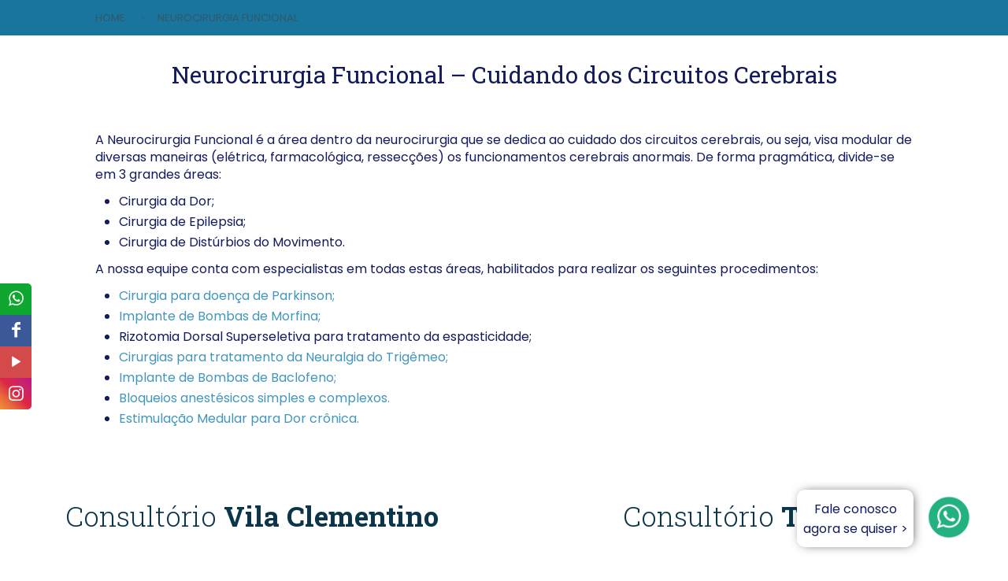

--- FILE ---
content_type: text/html; charset=UTF-8
request_url: https://neurocirurgiasp.com.br/neurocirurgia-funcional/
body_size: 40791
content:
<!DOCTYPE html>
<html lang="pt-BR" class="no-js" itemscope itemtype="https://schema.org/WebPage">

<head><meta name="google-site-verification" content="LE4LEmOYMJGOcvqJg1rBNwZbQZDxXZyXSss1rnSSqVM" />

<meta charset="UTF-8" /><script>if(navigator.userAgent.match(/MSIE|Internet Explorer/i)||navigator.userAgent.match(/Trident\/7\..*?rv:11/i)){var href=document.location.href;if(!href.match(/[?&]nowprocket/)){if(href.indexOf("?")==-1){if(href.indexOf("#")==-1){document.location.href=href+"?nowprocket=1"}else{document.location.href=href.replace("#","?nowprocket=1#")}}else{if(href.indexOf("#")==-1){document.location.href=href+"&nowprocket=1"}else{document.location.href=href.replace("#","&nowprocket=1#")}}}}</script><script>class RocketLazyLoadScripts{constructor(){this.triggerEvents=["keydown","mousedown","mousemove","touchmove","touchstart","touchend","wheel"],this.userEventHandler=this._triggerListener.bind(this),this.touchStartHandler=this._onTouchStart.bind(this),this.touchMoveHandler=this._onTouchMove.bind(this),this.touchEndHandler=this._onTouchEnd.bind(this),this.clickHandler=this._onClick.bind(this),this.interceptedClicks=[],window.addEventListener("pageshow",(e=>{this.persisted=e.persisted})),window.addEventListener("DOMContentLoaded",(()=>{this._preconnect3rdParties()})),this.delayedScripts={normal:[],async:[],defer:[]},this.allJQueries=[]}_addUserInteractionListener(e){document.hidden?e._triggerListener():(this.triggerEvents.forEach((t=>window.addEventListener(t,e.userEventHandler,{passive:!0}))),window.addEventListener("touchstart",e.touchStartHandler,{passive:!0}),window.addEventListener("mousedown",e.touchStartHandler),document.addEventListener("visibilitychange",e.userEventHandler))}_removeUserInteractionListener(){this.triggerEvents.forEach((e=>window.removeEventListener(e,this.userEventHandler,{passive:!0}))),document.removeEventListener("visibilitychange",this.userEventHandler)}_onTouchStart(e){"HTML"!==e.target.tagName&&(window.addEventListener("touchend",this.touchEndHandler),window.addEventListener("mouseup",this.touchEndHandler),window.addEventListener("touchmove",this.touchMoveHandler,{passive:!0}),window.addEventListener("mousemove",this.touchMoveHandler),e.target.addEventListener("click",this.clickHandler),this._renameDOMAttribute(e.target,"onclick","rocket-onclick"))}_onTouchMove(e){window.removeEventListener("touchend",this.touchEndHandler),window.removeEventListener("mouseup",this.touchEndHandler),window.removeEventListener("touchmove",this.touchMoveHandler,{passive:!0}),window.removeEventListener("mousemove",this.touchMoveHandler),e.target.removeEventListener("click",this.clickHandler),this._renameDOMAttribute(e.target,"rocket-onclick","onclick")}_onTouchEnd(e){window.removeEventListener("touchend",this.touchEndHandler),window.removeEventListener("mouseup",this.touchEndHandler),window.removeEventListener("touchmove",this.touchMoveHandler,{passive:!0}),window.removeEventListener("mousemove",this.touchMoveHandler)}_onClick(e){e.target.removeEventListener("click",this.clickHandler),this._renameDOMAttribute(e.target,"rocket-onclick","onclick"),this.interceptedClicks.push(e),e.preventDefault(),e.stopPropagation(),e.stopImmediatePropagation()}_replayClicks(){window.removeEventListener("touchstart",this.touchStartHandler,{passive:!0}),window.removeEventListener("mousedown",this.touchStartHandler),this.interceptedClicks.forEach((e=>{e.target.dispatchEvent(new MouseEvent("click",{view:e.view,bubbles:!0,cancelable:!0}))}))}_renameDOMAttribute(e,t,n){e.hasAttribute&&e.hasAttribute(t)&&(event.target.setAttribute(n,event.target.getAttribute(t)),event.target.removeAttribute(t))}_triggerListener(){this._removeUserInteractionListener(this),"loading"===document.readyState?document.addEventListener("DOMContentLoaded",this._loadEverythingNow.bind(this)):this._loadEverythingNow()}_preconnect3rdParties(){let e=[];document.querySelectorAll("script[type=rocketlazyloadscript]").forEach((t=>{if(t.hasAttribute("src")){const n=new URL(t.src).origin;n!==location.origin&&e.push({src:n,crossOrigin:t.crossOrigin||"module"===t.getAttribute("data-rocket-type")})}})),e=[...new Map(e.map((e=>[JSON.stringify(e),e]))).values()],this._batchInjectResourceHints(e,"preconnect")}async _loadEverythingNow(){this.lastBreath=Date.now(),this._delayEventListeners(),this._delayJQueryReady(this),this._handleDocumentWrite(),this._registerAllDelayedScripts(),this._preloadAllScripts(),await this._loadScriptsFromList(this.delayedScripts.normal),await this._loadScriptsFromList(this.delayedScripts.defer),await this._loadScriptsFromList(this.delayedScripts.async);try{await this._triggerDOMContentLoaded(),await this._triggerWindowLoad()}catch(e){}window.dispatchEvent(new Event("rocket-allScriptsLoaded")),this._replayClicks()}_registerAllDelayedScripts(){document.querySelectorAll("script[type=rocketlazyloadscript]").forEach((e=>{e.hasAttribute("src")?e.hasAttribute("async")&&!1!==e.async?this.delayedScripts.async.push(e):e.hasAttribute("defer")&&!1!==e.defer||"module"===e.getAttribute("data-rocket-type")?this.delayedScripts.defer.push(e):this.delayedScripts.normal.push(e):this.delayedScripts.normal.push(e)}))}async _transformScript(e){return await this._littleBreath(),new Promise((t=>{const n=document.createElement("script");[...e.attributes].forEach((e=>{let t=e.nodeName;"type"!==t&&("data-rocket-type"===t&&(t="type"),n.setAttribute(t,e.nodeValue))})),e.hasAttribute("src")?(n.addEventListener("load",t),n.addEventListener("error",t)):(n.text=e.text,t());try{e.parentNode.replaceChild(n,e)}catch(e){t()}}))}async _loadScriptsFromList(e){const t=e.shift();return t?(await this._transformScript(t),this._loadScriptsFromList(e)):Promise.resolve()}_preloadAllScripts(){this._batchInjectResourceHints([...this.delayedScripts.normal,...this.delayedScripts.defer,...this.delayedScripts.async],"preload")}_batchInjectResourceHints(e,t){var n=document.createDocumentFragment();e.forEach((e=>{if(e.src){const i=document.createElement("link");i.href=e.src,i.rel=t,"preconnect"!==t&&(i.as="script"),e.getAttribute&&"module"===e.getAttribute("data-rocket-type")&&(i.crossOrigin=!0),e.crossOrigin&&(i.crossOrigin=e.crossOrigin),n.appendChild(i)}})),document.head.appendChild(n)}_delayEventListeners(){let e={};function t(t,n){!function(t){function n(n){return e[t].eventsToRewrite.indexOf(n)>=0?"rocket-"+n:n}e[t]||(e[t]={originalFunctions:{add:t.addEventListener,remove:t.removeEventListener},eventsToRewrite:[]},t.addEventListener=function(){arguments[0]=n(arguments[0]),e[t].originalFunctions.add.apply(t,arguments)},t.removeEventListener=function(){arguments[0]=n(arguments[0]),e[t].originalFunctions.remove.apply(t,arguments)})}(t),e[t].eventsToRewrite.push(n)}function n(e,t){let n=e[t];Object.defineProperty(e,t,{get:()=>n||function(){},set(i){e["rocket"+t]=n=i}})}t(document,"DOMContentLoaded"),t(window,"DOMContentLoaded"),t(window,"load"),t(window,"pageshow"),t(document,"readystatechange"),n(document,"onreadystatechange"),n(window,"onload"),n(window,"onpageshow")}_delayJQueryReady(e){let t=window.jQuery;Object.defineProperty(window,"jQuery",{get:()=>t,set(n){if(n&&n.fn&&!e.allJQueries.includes(n)){n.fn.ready=n.fn.init.prototype.ready=function(t){e.domReadyFired?t.bind(document)(n):document.addEventListener("rocket-DOMContentLoaded",(()=>t.bind(document)(n)))};const t=n.fn.on;n.fn.on=n.fn.init.prototype.on=function(){if(this[0]===window){function e(e){return e.split(" ").map((e=>"load"===e||0===e.indexOf("load.")?"rocket-jquery-load":e)).join(" ")}"string"==typeof arguments[0]||arguments[0]instanceof String?arguments[0]=e(arguments[0]):"object"==typeof arguments[0]&&Object.keys(arguments[0]).forEach((t=>{delete Object.assign(arguments[0],{[e(t)]:arguments[0][t]})[t]}))}return t.apply(this,arguments),this},e.allJQueries.push(n)}t=n}})}async _triggerDOMContentLoaded(){this.domReadyFired=!0,await this._littleBreath(),document.dispatchEvent(new Event("rocket-DOMContentLoaded")),await this._littleBreath(),window.dispatchEvent(new Event("rocket-DOMContentLoaded")),await this._littleBreath(),document.dispatchEvent(new Event("rocket-readystatechange")),await this._littleBreath(),document.rocketonreadystatechange&&document.rocketonreadystatechange()}async _triggerWindowLoad(){await this._littleBreath(),window.dispatchEvent(new Event("rocket-load")),await this._littleBreath(),window.rocketonload&&window.rocketonload(),await this._littleBreath(),this.allJQueries.forEach((e=>e(window).trigger("rocket-jquery-load"))),await this._littleBreath();const e=new Event("rocket-pageshow");e.persisted=this.persisted,window.dispatchEvent(e),await this._littleBreath(),window.rocketonpageshow&&window.rocketonpageshow({persisted:this.persisted})}_handleDocumentWrite(){const e=new Map;document.write=document.writeln=function(t){const n=document.currentScript,i=document.createRange(),r=n.parentElement;let o=e.get(n);void 0===o&&(o=n.nextSibling,e.set(n,o));const s=document.createDocumentFragment();i.setStart(s,0),s.appendChild(i.createContextualFragment(t)),r.insertBefore(s,o)}}async _littleBreath(){Date.now()-this.lastBreath>45&&(await this._requestAnimFrame(),this.lastBreath=Date.now())}async _requestAnimFrame(){return document.hidden?new Promise((e=>setTimeout(e))):new Promise((e=>requestAnimationFrame(e)))}static run(){const e=new RocketLazyLoadScripts;e._addUserInteractionListener(e)}}RocketLazyLoadScripts.run();</script>
<!-- Google Tag Manager -->
<script type="rocketlazyloadscript">(function(w,d,s,l,i){w[l]=w[l]||[];w[l].push({'gtm.start':
new Date().getTime(),event:'gtm.js'});var f=d.getElementsByTagName(s)[0],
j=d.createElement(s),dl=l!='dataLayer'?'&l='+l:'';j.async=true;j.src=
'https://www.googletagmanager.com/gtm.js?id='+i+dl;f.parentNode.insertBefore(j,f);
})(window,document,'script','dataLayer','GTM-WSDKHQF');</script>
<!-- End Google Tag Manager -->

<meta name='robots' content='index, follow, max-image-preview:large, max-snippet:-1, max-video-preview:-1' />
<meta name="format-detection" content="telephone=no">
<meta name="viewport" content="width=device-width, initial-scale=1, maximum-scale=1" />
<link rel="shortcut icon" href="https://neurocirurgiasp.com.br/wp-content/uploads/2021/04/0eea3d_818fd05e66be457b8b82e7a511699084_mv2.png" type="image/x-icon" />
<link rel="apple-touch-icon" href="https://neurocirurgiasp.com.br/wp-content/uploads/2021/04/0eea3d_818fd05e66be457b8b82e7a511699084_mv2.png" />

	<!-- This site is optimized with the Yoast SEO plugin v18.4.1 - https://yoast.com/wordpress/plugins/seo/ -->
	<title>Neurocirurgia Funcional | Neurocirurgia e Tratamento para Dor em SP</title><link rel="preload" as="style" href="https://fonts.googleapis.com/css?family=Poppins%3A1%2C300%2C400%2C400italic%2C500%2C700%2C700italic%7CPrata%3A1%2C300%2C400%2C400italic%2C500%2C700%2C700italic%7CRoboto%20Slab%3A1%2C300%2C400%2C400italic%2C500%2C700%2C700italic&#038;display=swap" /><link rel="stylesheet" href="https://fonts.googleapis.com/css?family=Poppins%3A1%2C300%2C400%2C400italic%2C500%2C700%2C700italic%7CPrata%3A1%2C300%2C400%2C400italic%2C500%2C700%2C700italic%7CRoboto%20Slab%3A1%2C300%2C400%2C400italic%2C500%2C700%2C700italic&#038;display=swap" media="print" onload="this.media='all'" /><noscript><link rel="stylesheet" href="https://fonts.googleapis.com/css?family=Poppins%3A1%2C300%2C400%2C400italic%2C500%2C700%2C700italic%7CPrata%3A1%2C300%2C400%2C400italic%2C500%2C700%2C700italic%7CRoboto%20Slab%3A1%2C300%2C400%2C400italic%2C500%2C700%2C700italic&#038;display=swap" /></noscript><link rel="stylesheet" href="https://neurocirurgiasp.com.br/wp-content/cache/min/1/edf4a0c5f3d249907b2f1a8265a397db.css" media="all" data-minify="1" />
	<link rel="canonical" href="https://neurocirurgiasp.com.br/neurocirurgia-funcional/" />
	<meta property="og:locale" content="pt_BR" />
	<meta property="og:type" content="article" />
	<meta property="og:title" content="Neurocirurgia Funcional | Neurocirurgia e Tratamento para Dor em SP" />
	<meta property="og:description" content="Neurocirurgia Funcional &#8211; Cuidando dos Circuitos Cerebrais &nbsp; A Neurocirurgia Funcional é a área dentro da neurocirurgia que se dedica ao cuidado dos circuitos cerebrais, ou […]" />
	<meta property="og:url" content="https://neurocirurgiasp.com.br/neurocirurgia-funcional/" />
	<meta property="og:site_name" content="Neurocirurgia e Tratamento para Dor em SP" />
	<meta property="article:modified_time" content="2022-02-26T12:52:53+00:00" />
	<meta name="twitter:card" content="summary_large_image" />
	<meta name="twitter:label1" content="Est. tempo de leitura" />
	<meta name="twitter:data1" content="1 minuto" />
	<!-- / Yoast SEO plugin. -->


<link rel='dns-prefetch' href='//fonts.googleapis.com' />
<link href='https://fonts.gstatic.com' crossorigin rel='preconnect' />
<link rel="alternate" type="application/rss+xml" title="Feed para Neurocirurgia e Tratamento para Dor em SP &raquo;" href="https://neurocirurgiasp.com.br/feed/" />
<link rel="alternate" type="application/rss+xml" title="Feed de comentários para Neurocirurgia e Tratamento para Dor em SP &raquo;" href="https://neurocirurgiasp.com.br/comments/feed/" />
<style type="text/css">
img.wp-smiley,
img.emoji {
	display: inline !important;
	border: none !important;
	box-shadow: none !important;
	height: 1em !important;
	width: 1em !important;
	margin: 0 0.07em !important;
	vertical-align: -0.1em !important;
	background: none !important;
	padding: 0 !important;
}
</style>
	

<style id='global-styles-inline-css' type='text/css'>
body{--wp--preset--color--black: #000000;--wp--preset--color--cyan-bluish-gray: #abb8c3;--wp--preset--color--white: #ffffff;--wp--preset--color--pale-pink: #f78da7;--wp--preset--color--vivid-red: #cf2e2e;--wp--preset--color--luminous-vivid-orange: #ff6900;--wp--preset--color--luminous-vivid-amber: #fcb900;--wp--preset--color--light-green-cyan: #7bdcb5;--wp--preset--color--vivid-green-cyan: #00d084;--wp--preset--color--pale-cyan-blue: #8ed1fc;--wp--preset--color--vivid-cyan-blue: #0693e3;--wp--preset--color--vivid-purple: #9b51e0;--wp--preset--gradient--vivid-cyan-blue-to-vivid-purple: linear-gradient(135deg,rgba(6,147,227,1) 0%,rgb(155,81,224) 100%);--wp--preset--gradient--light-green-cyan-to-vivid-green-cyan: linear-gradient(135deg,rgb(122,220,180) 0%,rgb(0,208,130) 100%);--wp--preset--gradient--luminous-vivid-amber-to-luminous-vivid-orange: linear-gradient(135deg,rgba(252,185,0,1) 0%,rgba(255,105,0,1) 100%);--wp--preset--gradient--luminous-vivid-orange-to-vivid-red: linear-gradient(135deg,rgba(255,105,0,1) 0%,rgb(207,46,46) 100%);--wp--preset--gradient--very-light-gray-to-cyan-bluish-gray: linear-gradient(135deg,rgb(238,238,238) 0%,rgb(169,184,195) 100%);--wp--preset--gradient--cool-to-warm-spectrum: linear-gradient(135deg,rgb(74,234,220) 0%,rgb(151,120,209) 20%,rgb(207,42,186) 40%,rgb(238,44,130) 60%,rgb(251,105,98) 80%,rgb(254,248,76) 100%);--wp--preset--gradient--blush-light-purple: linear-gradient(135deg,rgb(255,206,236) 0%,rgb(152,150,240) 100%);--wp--preset--gradient--blush-bordeaux: linear-gradient(135deg,rgb(254,205,165) 0%,rgb(254,45,45) 50%,rgb(107,0,62) 100%);--wp--preset--gradient--luminous-dusk: linear-gradient(135deg,rgb(255,203,112) 0%,rgb(199,81,192) 50%,rgb(65,88,208) 100%);--wp--preset--gradient--pale-ocean: linear-gradient(135deg,rgb(255,245,203) 0%,rgb(182,227,212) 50%,rgb(51,167,181) 100%);--wp--preset--gradient--electric-grass: linear-gradient(135deg,rgb(202,248,128) 0%,rgb(113,206,126) 100%);--wp--preset--gradient--midnight: linear-gradient(135deg,rgb(2,3,129) 0%,rgb(40,116,252) 100%);--wp--preset--duotone--dark-grayscale: url('#wp-duotone-dark-grayscale');--wp--preset--duotone--grayscale: url('#wp-duotone-grayscale');--wp--preset--duotone--purple-yellow: url('#wp-duotone-purple-yellow');--wp--preset--duotone--blue-red: url('#wp-duotone-blue-red');--wp--preset--duotone--midnight: url('#wp-duotone-midnight');--wp--preset--duotone--magenta-yellow: url('#wp-duotone-magenta-yellow');--wp--preset--duotone--purple-green: url('#wp-duotone-purple-green');--wp--preset--duotone--blue-orange: url('#wp-duotone-blue-orange');--wp--preset--font-size--small: 13px;--wp--preset--font-size--medium: 20px;--wp--preset--font-size--large: 36px;--wp--preset--font-size--x-large: 42px;}.has-black-color{color: var(--wp--preset--color--black) !important;}.has-cyan-bluish-gray-color{color: var(--wp--preset--color--cyan-bluish-gray) !important;}.has-white-color{color: var(--wp--preset--color--white) !important;}.has-pale-pink-color{color: var(--wp--preset--color--pale-pink) !important;}.has-vivid-red-color{color: var(--wp--preset--color--vivid-red) !important;}.has-luminous-vivid-orange-color{color: var(--wp--preset--color--luminous-vivid-orange) !important;}.has-luminous-vivid-amber-color{color: var(--wp--preset--color--luminous-vivid-amber) !important;}.has-light-green-cyan-color{color: var(--wp--preset--color--light-green-cyan) !important;}.has-vivid-green-cyan-color{color: var(--wp--preset--color--vivid-green-cyan) !important;}.has-pale-cyan-blue-color{color: var(--wp--preset--color--pale-cyan-blue) !important;}.has-vivid-cyan-blue-color{color: var(--wp--preset--color--vivid-cyan-blue) !important;}.has-vivid-purple-color{color: var(--wp--preset--color--vivid-purple) !important;}.has-black-background-color{background-color: var(--wp--preset--color--black) !important;}.has-cyan-bluish-gray-background-color{background-color: var(--wp--preset--color--cyan-bluish-gray) !important;}.has-white-background-color{background-color: var(--wp--preset--color--white) !important;}.has-pale-pink-background-color{background-color: var(--wp--preset--color--pale-pink) !important;}.has-vivid-red-background-color{background-color: var(--wp--preset--color--vivid-red) !important;}.has-luminous-vivid-orange-background-color{background-color: var(--wp--preset--color--luminous-vivid-orange) !important;}.has-luminous-vivid-amber-background-color{background-color: var(--wp--preset--color--luminous-vivid-amber) !important;}.has-light-green-cyan-background-color{background-color: var(--wp--preset--color--light-green-cyan) !important;}.has-vivid-green-cyan-background-color{background-color: var(--wp--preset--color--vivid-green-cyan) !important;}.has-pale-cyan-blue-background-color{background-color: var(--wp--preset--color--pale-cyan-blue) !important;}.has-vivid-cyan-blue-background-color{background-color: var(--wp--preset--color--vivid-cyan-blue) !important;}.has-vivid-purple-background-color{background-color: var(--wp--preset--color--vivid-purple) !important;}.has-black-border-color{border-color: var(--wp--preset--color--black) !important;}.has-cyan-bluish-gray-border-color{border-color: var(--wp--preset--color--cyan-bluish-gray) !important;}.has-white-border-color{border-color: var(--wp--preset--color--white) !important;}.has-pale-pink-border-color{border-color: var(--wp--preset--color--pale-pink) !important;}.has-vivid-red-border-color{border-color: var(--wp--preset--color--vivid-red) !important;}.has-luminous-vivid-orange-border-color{border-color: var(--wp--preset--color--luminous-vivid-orange) !important;}.has-luminous-vivid-amber-border-color{border-color: var(--wp--preset--color--luminous-vivid-amber) !important;}.has-light-green-cyan-border-color{border-color: var(--wp--preset--color--light-green-cyan) !important;}.has-vivid-green-cyan-border-color{border-color: var(--wp--preset--color--vivid-green-cyan) !important;}.has-pale-cyan-blue-border-color{border-color: var(--wp--preset--color--pale-cyan-blue) !important;}.has-vivid-cyan-blue-border-color{border-color: var(--wp--preset--color--vivid-cyan-blue) !important;}.has-vivid-purple-border-color{border-color: var(--wp--preset--color--vivid-purple) !important;}.has-vivid-cyan-blue-to-vivid-purple-gradient-background{background: var(--wp--preset--gradient--vivid-cyan-blue-to-vivid-purple) !important;}.has-light-green-cyan-to-vivid-green-cyan-gradient-background{background: var(--wp--preset--gradient--light-green-cyan-to-vivid-green-cyan) !important;}.has-luminous-vivid-amber-to-luminous-vivid-orange-gradient-background{background: var(--wp--preset--gradient--luminous-vivid-amber-to-luminous-vivid-orange) !important;}.has-luminous-vivid-orange-to-vivid-red-gradient-background{background: var(--wp--preset--gradient--luminous-vivid-orange-to-vivid-red) !important;}.has-very-light-gray-to-cyan-bluish-gray-gradient-background{background: var(--wp--preset--gradient--very-light-gray-to-cyan-bluish-gray) !important;}.has-cool-to-warm-spectrum-gradient-background{background: var(--wp--preset--gradient--cool-to-warm-spectrum) !important;}.has-blush-light-purple-gradient-background{background: var(--wp--preset--gradient--blush-light-purple) !important;}.has-blush-bordeaux-gradient-background{background: var(--wp--preset--gradient--blush-bordeaux) !important;}.has-luminous-dusk-gradient-background{background: var(--wp--preset--gradient--luminous-dusk) !important;}.has-pale-ocean-gradient-background{background: var(--wp--preset--gradient--pale-ocean) !important;}.has-electric-grass-gradient-background{background: var(--wp--preset--gradient--electric-grass) !important;}.has-midnight-gradient-background{background: var(--wp--preset--gradient--midnight) !important;}.has-small-font-size{font-size: var(--wp--preset--font-size--small) !important;}.has-medium-font-size{font-size: var(--wp--preset--font-size--medium) !important;}.has-large-font-size{font-size: var(--wp--preset--font-size--large) !important;}.has-x-large-font-size{font-size: var(--wp--preset--font-size--x-large) !important;}
</style>











<style id='mfn-dynamic-inline-css' type='text/css'>
@font-face{font-family:"robotoslab";src:url("http://neurocirurgiasp.com.br/wp-content/uploads/2021/03/RobotoSlab-Light.ttf") format("truetype");font-weight:normal;font-style:normal}
html{background-color: #ffffff;}#Wrapper,#Content{background-color: #ffffff;}body:not(.template-slider) #Header{min-height: 0px;}body.header-below:not(.template-slider) #Header{padding-top: 0px;}#Footer .widgets_wrapper {padding: 110px 0 50px;}body, button, span.date_label, .timeline_items li h3 span, input[type="submit"], input[type="reset"], input[type="button"],input[type="text"], input[type="password"], input[type="tel"], input[type="email"], textarea, select, .offer_li .title h3 {font-family: "Poppins", Helvetica, Arial, sans-serif;}#menu > ul > li > a, a.action_button, #overlay-menu ul li a {font-family: "Poppins", Helvetica, Arial, sans-serif;}#Subheader .title {font-family: "Prata", Helvetica, Arial, sans-serif;}h1, h2, h3, h4, .text-logo #logo {font-family: "Roboto Slab", Helvetica, Arial, sans-serif;}h5, h6 {font-family: "Poppins", Helvetica, Arial, sans-serif;}blockquote {font-family: "Poppins", Helvetica, Arial, sans-serif;}.chart_box .chart .num, .counter .desc_wrapper .number-wrapper, .how_it_works .image .number,.pricing-box .plan-header .price, .quick_fact .number-wrapper, .woocommerce .product div.entry-summary .price {font-family: "Poppins", Helvetica, Arial, sans-serif;}body {font-size: 13px;line-height: 25px;font-weight: 400;letter-spacing: 0px;}.big {font-size: 16px;line-height: 28px;font-weight: 400;letter-spacing: 0px;}#menu > ul > li > a, a.action_button, #overlay-menu ul li a{font-size: 14px;font-weight: 400;letter-spacing: 0px;}#overlay-menu ul li a{line-height: 21px;}#Subheader .title {font-size: 30px;line-height: 35px;font-weight: 400;letter-spacing: 1px;font-style: italic;}h1, .text-logo #logo {font-size: 30px;line-height: 40px;font-weight: 400;letter-spacing: 0px;}h2 {font-size: 35px;line-height: 40px;font-weight: 400;letter-spacing: 0px;}h3 {font-size: 18px;line-height: 26px;font-weight: 400;letter-spacing: 0px;}h4 {font-size: 16px;line-height: 25px;font-weight: 400;letter-spacing: 0px;}h5 {font-size: 15px;line-height: 25px;font-weight: 400;letter-spacing: 4px;}h6 {font-size: 13px;line-height: 25px;font-weight: 400;letter-spacing: 0px;}#Intro .intro-title {font-size: 70px;line-height: 70px;font-weight: 400;letter-spacing: 0px;}@media only screen and (min-width: 768px) and (max-width: 959px){body {font-size: 13px;line-height: 21px;letter-spacing: 0px;}.big {font-size: 14px;line-height: 24px;letter-spacing: 0px;}#menu > ul > li > a, a.action_button, #overlay-menu ul li a {font-size: 13px;letter-spacing: 0px;}#overlay-menu ul li a{line-height: 19.5px;letter-spacing: 0px;}#Subheader .title {font-size: 26px;line-height: 30px;letter-spacing: 1px;}h1, .text-logo #logo {font-size: 26px;line-height: 34px;letter-spacing: 0px;}h2 {font-size: 30px;line-height: 34px;letter-spacing: 0px;}h3 {font-size: 15px;line-height: 22px;letter-spacing: 0px;}h4 {font-size: 14px;line-height: 21px;letter-spacing: 0px;}h5 {font-size: 13px;line-height: 21px;letter-spacing: 3px;}h6 {font-size: 13px;line-height: 21px;letter-spacing: 0px;}#Intro .intro-title {font-size: 60px;line-height: 60px;letter-spacing: 0px;}blockquote { font-size: 15px;}.chart_box .chart .num { font-size: 45px; line-height: 45px; }.counter .desc_wrapper .number-wrapper { font-size: 45px; line-height: 45px;}.counter .desc_wrapper .title { font-size: 14px; line-height: 18px;}.faq .question .title { font-size: 14px; }.fancy_heading .title { font-size: 38px; line-height: 38px; }.offer .offer_li .desc_wrapper .title h3 { font-size: 32px; line-height: 32px; }.offer_thumb_ul li.offer_thumb_li .desc_wrapper .title h3 {font-size: 32px; line-height: 32px; }.pricing-box .plan-header h2 { font-size: 27px; line-height: 27px; }.pricing-box .plan-header .price > span { font-size: 40px; line-height: 40px; }.pricing-box .plan-header .price sup.currency { font-size: 18px; line-height: 18px; }.pricing-box .plan-header .price sup.period { font-size: 14px; line-height: 14px;}.quick_fact .number { font-size: 80px; line-height: 80px;}.trailer_box .desc h2 { font-size: 27px; line-height: 27px; }.widget > h3 { font-size: 17px; line-height: 20px; }}@media only screen and (min-width: 480px) and (max-width: 767px){body {font-size: 13px;line-height: 19px;letter-spacing: 0px;}.big {font-size: 13px;line-height: 21px;letter-spacing: 0px;}#menu > ul > li > a, a.action_button, #overlay-menu ul li a {font-size: 13px;letter-spacing: 0px;}#overlay-menu ul li a{line-height: 19.5px;letter-spacing: 0px;}#Subheader .title {font-size: 23px;line-height: 26px;letter-spacing: 1px;}h1, .text-logo #logo {font-size: 23px;line-height: 30px;letter-spacing: 0px;}h2 {font-size: 26px;line-height: 30px;letter-spacing: 0px;}h3 {font-size: 14px;line-height: 20px;letter-spacing: 0px;}h4 {font-size: 13px;line-height: 19px;letter-spacing: 0px;}h5 {font-size: 13px;line-height: 19px;letter-spacing: 3px;}h6 {font-size: 13px;line-height: 19px;letter-spacing: 0px;}#Intro .intro-title {font-size: 53px;line-height: 53px;letter-spacing: 0px;}blockquote { font-size: 14px;}.chart_box .chart .num { font-size: 40px; line-height: 40px; }.counter .desc_wrapper .number-wrapper { font-size: 40px; line-height: 40px;}.counter .desc_wrapper .title { font-size: 13px; line-height: 16px;}.faq .question .title { font-size: 13px; }.fancy_heading .title { font-size: 34px; line-height: 34px; }.offer .offer_li .desc_wrapper .title h3 { font-size: 28px; line-height: 28px; }.offer_thumb_ul li.offer_thumb_li .desc_wrapper .title h3 {font-size: 28px; line-height: 28px; }.pricing-box .plan-header h2 { font-size: 24px; line-height: 24px; }.pricing-box .plan-header .price > span { font-size: 34px; line-height: 34px; }.pricing-box .plan-header .price sup.currency { font-size: 16px; line-height: 16px; }.pricing-box .plan-header .price sup.period { font-size: 13px; line-height: 13px;}.quick_fact .number { font-size: 70px; line-height: 70px;}.trailer_box .desc h2 { font-size: 24px; line-height: 24px; }.widget > h3 { font-size: 16px; line-height: 19px; }}@media only screen and (max-width: 479px){body {font-size: 13px;line-height: 19px;letter-spacing: 0px;}.big {font-size: 13px;line-height: 19px;letter-spacing: 0px;}#menu > ul > li > a, a.action_button, #overlay-menu ul li a {font-size: 13px;letter-spacing: 0px;}#overlay-menu ul li a{line-height: 19.5px;letter-spacing: 0px;}#Subheader .title {font-size: 18px;line-height: 21px;letter-spacing: 1px;}h1, .text-logo #logo {font-size: 18px;line-height: 24px;letter-spacing: 0px;}h2 {font-size: 21px;line-height: 24px;letter-spacing: 0px;}h3 {font-size: 13px;line-height: 19px;letter-spacing: 0px;}h4 {font-size: 13px;line-height: 19px;letter-spacing: 0px;}h5 {font-size: 13px;line-height: 19px;letter-spacing: 2px;}h6 {font-size: 13px;line-height: 19px;letter-spacing: 0px;}#Intro .intro-title {font-size: 42px;line-height: 42px;letter-spacing: 0px;}blockquote { font-size: 13px;}.chart_box .chart .num { font-size: 35px; line-height: 35px; }.counter .desc_wrapper .number-wrapper { font-size: 35px; line-height: 35px;}.counter .desc_wrapper .title { font-size: 13px; line-height: 26px;}.faq .question .title { font-size: 13px; }.fancy_heading .title { font-size: 30px; line-height: 30px; }.offer .offer_li .desc_wrapper .title h3 { font-size: 26px; line-height: 26px; }.offer_thumb_ul li.offer_thumb_li .desc_wrapper .title h3 {font-size: 26px; line-height: 26px; }.pricing-box .plan-header h2 { font-size: 21px; line-height: 21px; }.pricing-box .plan-header .price > span { font-size: 32px; line-height: 32px; }.pricing-box .plan-header .price sup.currency { font-size: 14px; line-height: 14px; }.pricing-box .plan-header .price sup.period { font-size: 13px; line-height: 13px;}.quick_fact .number { font-size: 60px; line-height: 60px;}.trailer_box .desc h2 { font-size: 21px; line-height: 21px; }.widget > h3 { font-size: 15px; line-height: 18px; }}.with_aside .sidebar.columns {width: 30%;}.with_aside .sections_group {width: 70%;}.aside_both .sidebar.columns {width: 25%;}.aside_both .sidebar.sidebar-1{margin-left: -75%;}.aside_both .sections_group {width: 50%;margin-left: 25%;}@media only screen and (min-width:1240px){#Wrapper, .with_aside .content_wrapper {max-width: 1080px;}.section_wrapper, .container {max-width: 1060px;}.layout-boxed.header-boxed #Top_bar.is-sticky{max-width: 1080px;}}@media only screen and (max-width: 767px){.section_wrapper,.container,.four.columns .widget-area { max-width: 480px !important; }}.button-default .button, .button-flat .button, .button-round .button {background-color: #ac5042;color: #ffffff;}.button-stroke .button {border-color: #ac5042;color: #ffffff;}.button-stroke .button:hover{background-color: #ac5042;color: #fff;}.button-default .button_theme, .button-default button,.button-default input[type="button"], .button-default input[type="reset"], .button-default input[type="submit"],.button-flat .button_theme, .button-flat button,.button-flat input[type="button"], .button-flat input[type="reset"], .button-flat input[type="submit"],.button-round .button_theme, .button-round button,.button-round input[type="button"], .button-round input[type="reset"], .button-round input[type="submit"],.woocommerce #respond input#submit,.woocommerce a.button:not(.default),.woocommerce button.button,.woocommerce input.button,.woocommerce #respond input#submit:hover, .woocommerce a.button:hover, .woocommerce button.button:hover, .woocommerce input.button:hover{color: #ffffff;}.button-stroke .button_theme:hover,.button-stroke button:hover, .button-stroke input[type="submit"]:hover, .button-stroke input[type="reset"]:hover, .button-stroke input[type="button"]:hover,.button-stroke .woocommerce #respond input#submit:hover,.button-stroke .woocommerce a.button:not(.default):hover,.button-stroke .woocommerce button.button:hover,.button-stroke.woocommerce input.button:hover {color: #ffffff !important;}.button-stroke .button_theme:hover .button_icon i{color: #ffffff !important;}.button-default .single_add_to_cart_button, .button-flat .single_add_to_cart_button, .button-round .single_add_to_cart_button,.button-default .woocommerce .button:disabled, .button-flat .woocommerce .button:disabled, .button-round .woocommerce .button:disabled,.button-default .woocommerce .button.alt .button-flat .woocommerce .button.alt, .button-round .woocommerce .button.alt,.button-default a.remove, .button-flat a.remove, .button-round a.remove{color: #ffffff!important;}.action_button, .action_button:hover{background-color: #f7f7f7;color: #747474;}.button-stroke a.action_button{border-color: #f7f7f7;}.button-stroke a.action_button:hover{background-color: #f7f7f7!important;}.footer_button{color: #65666C!important;background-color:transparent;box-shadow:none!important;}.footer_button:after{display:none!important;}.button-custom .button,.button-custom .action_button,.button-custom .footer_button,.button-custom button,.button-custom input[type="button"],.button-custom input[type="reset"],.button-custom input[type="submit"],.button-custom .woocommerce #respond input#submit,.button-custom .woocommerce a.button,.button-custom .woocommerce button.button,.button-custom .woocommerce input.button{font-family: Arial;font-size: 14px;line-height: 14px;font-weight: 400;letter-spacing: 0px;padding: 12px 20px 12px 20px;border-width: 0px;border-radius: 0px;}.button-custom .button{color: #626262;background-color: #dbdddf;border-color: transparent;}.button-custom .button:hover{color: #626262;background-color: #d3d3d3;border-color: transparent;}.button-custom .button_theme,.button-custom button,.button-custom input[type="button"],.button-custom input[type="reset"],.button-custom input[type="submit"],.button-custom .woocommerce #respond input#submit,.button-custom .woocommerce a.button:not(.default),.button-custom .woocommerce button.button,.button-custom .woocommerce input.button{color: #ffffff;background-color: #0095eb;border-color: transparent;}.button-custom .button_theme:hover,.button-custom button:hover,.button-custom input[type="button"]:hover,.button-custom input[type="reset"]:hover,.button-custom input[type="submit"]:hover,.button-custom .woocommerce #respond input#submit:hover,.button-custom .woocommerce a.button:not(.default):hover,.button-custom .woocommerce button.button:hover,.button-custom .woocommerce input.button:hover{color: #ffffff;background-color: #007cc3;border-color: transparent;}.button-custom .action_button{color: #626262;background-color: #dbdddf;border-color: transparent;}.button-custom .action_button:hover{color: #626262;background-color: #d3d3d3;border-color: transparent;}.button-custom .single_add_to_cart_button,.button-custom .woocommerce .button:disabled,.button-custom .woocommerce .button.alt,.button-custom a.remove{line-height: 14px!important;padding: 12px 20px 12px 20px!important;color: #ffffff!important;background-color: #0095eb!important;}.button-custom .single_add_to_cart_button:hover,.button-custom .woocommerce .button:disabled:hover,.button-custom .woocommerce .button.alt:hover,.button-custom a.remove:hover{color: #ffffff!important;background-color: #007cc3!important;}#Top_bar #logo,.header-fixed #Top_bar #logo,.header-plain #Top_bar #logo,.header-transparent #Top_bar #logo {height: 60px;line-height: 60px;padding: 15px 0;}.logo-overflow #Top_bar:not(.is-sticky) .logo {height: 90px;}#Top_bar .menu > li > a {padding: 15px 0;}.menu-highlight:not(.header-creative) #Top_bar .menu > li > a {margin: 20px 0;}.header-plain:not(.menu-highlight) #Top_bar .menu > li > a span:not(.description) {line-height: 90px;}.header-fixed #Top_bar .menu > li > a {padding: 30px 0;}#Top_bar .top_bar_right,.header-plain #Top_bar .top_bar_right {height: 90px;}#Top_bar .top_bar_right_wrapper {top: 25px;}.header-plain #Top_bar a#header_cart,.header-plain #Top_bar a#search_button,.header-plain #Top_bar .wpml-languages {line-height: 90px;}.header-plain #Top_bar a.action_button {line-height: 90px!important;}@media only screen and (max-width: 767px){#Top_bar a.responsive-menu-toggle {top: 40px;}.mobile-header-mini #Top_bar #logo{height:50px!important;line-height:50px!important;margin:5px 0;}}.twentytwenty-before-label::before{content:"Antes"}.twentytwenty-after-label::before{content:"Depois"}#Side_slide{right:-250px;width:250px;}#Side_slide.left{left:-250px;}.blog-teaser li .desc-wrapper .desc{background-position-y:-1px;}@media only screen and ( max-width: 767px ){body:not(.template-slider) #Header{min-height: ;}#Subheader{padding: 80px 0;}}@media only screen and (min-width: 1240px){body:not(.header-simple) #Top_bar #menu{display:block!important}.tr-menu #Top_bar #menu{background:none!important}#Top_bar .menu > li > ul.mfn-megamenu{width:984px}#Top_bar .menu > li > ul.mfn-megamenu > li{float:left}#Top_bar .menu > li > ul.mfn-megamenu > li.mfn-megamenu-cols-1{width:100%}#Top_bar .menu > li > ul.mfn-megamenu > li.mfn-megamenu-cols-2{width:50%}#Top_bar .menu > li > ul.mfn-megamenu > li.mfn-megamenu-cols-3{width:33.33%}#Top_bar .menu > li > ul.mfn-megamenu > li.mfn-megamenu-cols-4{width:25%}#Top_bar .menu > li > ul.mfn-megamenu > li.mfn-megamenu-cols-5{width:20%}#Top_bar .menu > li > ul.mfn-megamenu > li.mfn-megamenu-cols-6{width:16.66%}#Top_bar .menu > li > ul.mfn-megamenu > li > ul{display:block!important;position:inherit;left:auto;top:auto;border-width:0 1px 0 0}#Top_bar .menu > li > ul.mfn-megamenu > li:last-child > ul{border:0}#Top_bar .menu > li > ul.mfn-megamenu > li > ul li{width:auto}#Top_bar .menu > li > ul.mfn-megamenu a.mfn-megamenu-title{text-transform:uppercase;font-weight:400;background:none}#Top_bar .menu > li > ul.mfn-megamenu a .menu-arrow{display:none}.menuo-right #Top_bar .menu > li > ul.mfn-megamenu{left:auto;right:0}.menuo-right #Top_bar .menu > li > ul.mfn-megamenu-bg{box-sizing:border-box}#Top_bar .menu > li > ul.mfn-megamenu-bg{padding:20px 166px 20px 20px;background-repeat:no-repeat;background-position:right bottom}.rtl #Top_bar .menu > li > ul.mfn-megamenu-bg{padding-left:166px;padding-right:20px;background-position:left bottom}#Top_bar .menu > li > ul.mfn-megamenu-bg > li{background:none}#Top_bar .menu > li > ul.mfn-megamenu-bg > li a{border:none}#Top_bar .menu > li > ul.mfn-megamenu-bg > li > ul{background:none!important;-webkit-box-shadow:0 0 0 0;-moz-box-shadow:0 0 0 0;box-shadow:0 0 0 0}.mm-vertical #Top_bar .container{position:relative;}.mm-vertical #Top_bar .top_bar_left{position:static;}.mm-vertical #Top_bar .menu > li ul{box-shadow:0 0 0 0 transparent!important;background-image:none;}.mm-vertical #Top_bar .menu > li > ul.mfn-megamenu{width:98%!important;margin:0 1%;padding:20px 0;}.mm-vertical.header-plain #Top_bar .menu > li > ul.mfn-megamenu{width:100%!important;margin:0;}.mm-vertical #Top_bar .menu > li > ul.mfn-megamenu > li{display:table-cell;float:none!important;width:10%;padding:0 15px;border-right:1px solid rgba(0, 0, 0, 0.05);}.mm-vertical #Top_bar .menu > li > ul.mfn-megamenu > li:last-child{border-right-width:0}.mm-vertical #Top_bar .menu > li > ul.mfn-megamenu > li.hide-border{border-right-width:0}.mm-vertical #Top_bar .menu > li > ul.mfn-megamenu > li a{border-bottom-width:0;padding:9px 15px;line-height:120%;}.mm-vertical #Top_bar .menu > li > ul.mfn-megamenu a.mfn-megamenu-title{font-weight:700;}.rtl .mm-vertical #Top_bar .menu > li > ul.mfn-megamenu > li:first-child{border-right-width:0}.rtl .mm-vertical #Top_bar .menu > li > ul.mfn-megamenu > li:last-child{border-right-width:1px}.header-plain:not(.menuo-right) #Header .top_bar_left{width:auto!important}.header-stack.header-center #Top_bar #menu{display:inline-block!important}.header-simple #Top_bar #menu{display:none;height:auto;width:300px;bottom:auto;top:100%;right:1px;position:absolute;margin:0}.header-simple #Header a.responsive-menu-toggle{display:block;right:10px}.header-simple #Top_bar #menu > ul{width:100%;float:left}.header-simple #Top_bar #menu ul li{width:100%;padding-bottom:0;border-right:0;position:relative}.header-simple #Top_bar #menu ul li a{padding:0 20px;margin:0;display:block;height:auto;line-height:normal;border:none}.header-simple #Top_bar #menu ul li a:after{display:none}.header-simple #Top_bar #menu ul li a span{border:none;line-height:44px;display:inline;padding:0}.header-simple #Top_bar #menu ul li.submenu .menu-toggle{display:block;position:absolute;right:0;top:0;width:44px;height:44px;line-height:44px;font-size:30px;font-weight:300;text-align:center;cursor:pointer;color:#444;opacity:0.33;}.header-simple #Top_bar #menu ul li.submenu .menu-toggle:after{content:"+"}.header-simple #Top_bar #menu ul li.hover > .menu-toggle:after{content:"-"}.header-simple #Top_bar #menu ul li.hover a{border-bottom:0}.header-simple #Top_bar #menu ul.mfn-megamenu li .menu-toggle{display:none}.header-simple #Top_bar #menu ul li ul{position:relative!important;left:0!important;top:0;padding:0;margin:0!important;width:auto!important;background-image:none}.header-simple #Top_bar #menu ul li ul li{width:100%!important;display:block;padding:0;}.header-simple #Top_bar #menu ul li ul li a{padding:0 20px 0 30px}.header-simple #Top_bar #menu ul li ul li a .menu-arrow{display:none}.header-simple #Top_bar #menu ul li ul li a span{padding:0}.header-simple #Top_bar #menu ul li ul li a span:after{display:none!important}.header-simple #Top_bar .menu > li > ul.mfn-megamenu a.mfn-megamenu-title{text-transform:uppercase;font-weight:400}.header-simple #Top_bar .menu > li > ul.mfn-megamenu > li > ul{display:block!important;position:inherit;left:auto;top:auto}.header-simple #Top_bar #menu ul li ul li ul{border-left:0!important;padding:0;top:0}.header-simple #Top_bar #menu ul li ul li ul li a{padding:0 20px 0 40px}.rtl.header-simple #Top_bar #menu{left:1px;right:auto}.rtl.header-simple #Top_bar a.responsive-menu-toggle{left:10px;right:auto}.rtl.header-simple #Top_bar #menu ul li.submenu .menu-toggle{left:0;right:auto}.rtl.header-simple #Top_bar #menu ul li ul{left:auto!important;right:0!important}.rtl.header-simple #Top_bar #menu ul li ul li a{padding:0 30px 0 20px}.rtl.header-simple #Top_bar #menu ul li ul li ul li a{padding:0 40px 0 20px}.menu-highlight #Top_bar .menu > li{margin:0 2px}.menu-highlight:not(.header-creative) #Top_bar .menu > li > a{margin:20px 0;padding:0;-webkit-border-radius:5px;border-radius:5px}.menu-highlight #Top_bar .menu > li > a:after{display:none}.menu-highlight #Top_bar .menu > li > a span:not(.description){line-height:50px}.menu-highlight #Top_bar .menu > li > a span.description{display:none}.menu-highlight.header-stack #Top_bar .menu > li > a{margin:10px 0!important}.menu-highlight.header-stack #Top_bar .menu > li > a span:not(.description){line-height:40px}.menu-highlight.header-transparent #Top_bar .menu > li > a{margin:5px 0}.menu-highlight.header-simple #Top_bar #menu ul li,.menu-highlight.header-creative #Top_bar #menu ul li{margin:0}.menu-highlight.header-simple #Top_bar #menu ul li > a,.menu-highlight.header-creative #Top_bar #menu ul li > a{-webkit-border-radius:0;border-radius:0}.menu-highlight:not(.header-fixed):not(.header-simple) #Top_bar.is-sticky .menu > li > a{margin:10px 0!important;padding:5px 0!important}.menu-highlight:not(.header-fixed):not(.header-simple) #Top_bar.is-sticky .menu > li > a span{line-height:30px!important}.header-modern.menu-highlight.menuo-right .menu_wrapper{margin-right:20px}.menu-line-below #Top_bar .menu > li > a:after{top:auto;bottom:-4px}.menu-line-below #Top_bar.is-sticky .menu > li > a:after{top:auto;bottom:-4px}.menu-line-below-80 #Top_bar:not(.is-sticky) .menu > li > a:after{height:4px;left:10%;top:50%;margin-top:20px;width:80%}.menu-line-below-80-1 #Top_bar:not(.is-sticky) .menu > li > a:after{height:1px;left:10%;top:50%;margin-top:20px;width:80%}.menu-link-color #Top_bar .menu > li > a:after{display:none!important}.menu-arrow-top #Top_bar .menu > li > a:after{background:none repeat scroll 0 0 rgba(0,0,0,0)!important;border-color:#ccc transparent transparent;border-style:solid;border-width:7px 7px 0;display:block;height:0;left:50%;margin-left:-7px;top:0!important;width:0}.menu-arrow-top #Top_bar.is-sticky .menu > li > a:after{top:0!important}.menu-arrow-bottom #Top_bar .menu > li > a:after{background:none!important;border-color:transparent transparent #ccc;border-style:solid;border-width:0 7px 7px;display:block;height:0;left:50%;margin-left:-7px;top:auto;bottom:0;width:0}.menu-arrow-bottom #Top_bar.is-sticky .menu > li > a:after{top:auto;bottom:0}.menuo-no-borders #Top_bar .menu > li > a span{border-width:0!important}.menuo-no-borders #Header_creative #Top_bar .menu > li > a span{border-bottom-width:0}.menuo-no-borders.header-plain #Top_bar a#header_cart,.menuo-no-borders.header-plain #Top_bar a#search_button,.menuo-no-borders.header-plain #Top_bar .wpml-languages,.menuo-no-borders.header-plain #Top_bar a.action_button{border-width:0}.menuo-right #Top_bar .menu_wrapper{float:right}.menuo-right.header-stack:not(.header-center) #Top_bar .menu_wrapper{margin-right:150px}body.header-creative{padding-left:50px}body.header-creative.header-open{padding-left:250px}body.error404,body.under-construction,body.template-blank{padding-left:0!important}.header-creative.footer-fixed #Footer,.header-creative.footer-sliding #Footer,.header-creative.footer-stick #Footer.is-sticky{box-sizing:border-box;padding-left:50px;}.header-open.footer-fixed #Footer,.header-open.footer-sliding #Footer,.header-creative.footer-stick #Footer.is-sticky{padding-left:250px;}.header-rtl.header-creative.footer-fixed #Footer,.header-rtl.header-creative.footer-sliding #Footer,.header-rtl.header-creative.footer-stick #Footer.is-sticky{padding-left:0;padding-right:50px;}.header-rtl.header-open.footer-fixed #Footer,.header-rtl.header-open.footer-sliding #Footer,.header-rtl.header-creative.footer-stick #Footer.is-sticky{padding-right:250px;}#Header_creative{background-color:#fff;position:fixed;width:250px;height:100%;left:-200px;top:0;z-index:9002;-webkit-box-shadow:2px 0 4px 2px rgba(0,0,0,.15);box-shadow:2px 0 4px 2px rgba(0,0,0,.15)}#Header_creative .container{width:100%}#Header_creative .creative-wrapper{opacity:0;margin-right:50px}#Header_creative a.creative-menu-toggle{display:block;width:34px;height:34px;line-height:34px;font-size:22px;text-align:center;position:absolute;top:10px;right:8px;border-radius:3px}.admin-bar #Header_creative a.creative-menu-toggle{top:42px}#Header_creative #Top_bar{position:static;width:100%}#Header_creative #Top_bar .top_bar_left{width:100%!important;float:none}#Header_creative #Top_bar .top_bar_right{width:100%!important;float:none;height:auto;margin-bottom:35px;text-align:center;padding:0 20px;top:0;-webkit-box-sizing:border-box;-moz-box-sizing:border-box;box-sizing:border-box}#Header_creative #Top_bar .top_bar_right:before{display:none}#Header_creative #Top_bar .top_bar_right_wrapper{top:0}#Header_creative #Top_bar .logo{float:none;text-align:center;margin:15px 0}#Header_creative #Top_bar #menu{background-color:transparent}#Header_creative #Top_bar .menu_wrapper{float:none;margin:0 0 30px}#Header_creative #Top_bar .menu > li{width:100%;float:none;position:relative}#Header_creative #Top_bar .menu > li > a{padding:0;text-align:center}#Header_creative #Top_bar .menu > li > a:after{display:none}#Header_creative #Top_bar .menu > li > a span{border-right:0;border-bottom-width:1px;line-height:38px}#Header_creative #Top_bar .menu li ul{left:100%;right:auto;top:0;box-shadow:2px 2px 2px 0 rgba(0,0,0,0.03);-webkit-box-shadow:2px 2px 2px 0 rgba(0,0,0,0.03)}#Header_creative #Top_bar .menu > li > ul.mfn-megamenu{margin:0;width:700px!important;}#Header_creative #Top_bar .menu > li > ul.mfn-megamenu > li > ul{left:0}#Header_creative #Top_bar .menu li ul li a{padding-top:9px;padding-bottom:8px}#Header_creative #Top_bar .menu li ul li ul{top:0}#Header_creative #Top_bar .menu > li > a span.description{display:block;font-size:13px;line-height:28px!important;clear:both}#Header_creative #Top_bar .search_wrapper{left:100%;top:auto;bottom:0}#Header_creative #Top_bar a#header_cart{display:inline-block;float:none;top:3px}#Header_creative #Top_bar a#search_button{display:inline-block;float:none;top:3px}#Header_creative #Top_bar .wpml-languages{display:inline-block;float:none;top:0}#Header_creative #Top_bar .wpml-languages.enabled:hover a.active{padding-bottom:11px}#Header_creative #Top_bar .action_button{display:inline-block;float:none;top:16px;margin:0}#Header_creative #Top_bar .banner_wrapper{display:block;text-align:center}#Header_creative #Top_bar .banner_wrapper img{max-width:100%;height:auto;display:inline-block}#Header_creative #Action_bar{display:none;position:absolute;bottom:0;top:auto;clear:both;padding:0 20px;box-sizing:border-box}#Header_creative #Action_bar .contact_details{text-align:center;margin-bottom:20px}#Header_creative #Action_bar .contact_details li{padding:0}#Header_creative #Action_bar .social{float:none;text-align:center;padding:5px 0 15px}#Header_creative #Action_bar .social li{margin-bottom:2px}#Header_creative #Action_bar .social-menu{float:none;text-align:center}#Header_creative #Action_bar .social-menu li{border-color:rgba(0,0,0,.1)}#Header_creative .social li a{color:rgba(0,0,0,.5)}#Header_creative .social li a:hover{color:#000}#Header_creative .creative-social{position:absolute;bottom:10px;right:0;width:50px}#Header_creative .creative-social li{display:block;float:none;width:100%;text-align:center;margin-bottom:5px}.header-creative .fixed-nav.fixed-nav-prev{margin-left:50px}.header-creative.header-open .fixed-nav.fixed-nav-prev{margin-left:250px}.menuo-last #Header_creative #Top_bar .menu li.last ul{top:auto;bottom:0}.header-open #Header_creative{left:0}.header-open #Header_creative .creative-wrapper{opacity:1;margin:0!important;}.header-open #Header_creative .creative-menu-toggle,.header-open #Header_creative .creative-social{display:none}.header-open #Header_creative #Action_bar{display:block}body.header-rtl.header-creative{padding-left:0;padding-right:50px}.header-rtl #Header_creative{left:auto;right:-200px}.header-rtl #Header_creative .creative-wrapper{margin-left:50px;margin-right:0}.header-rtl #Header_creative a.creative-menu-toggle{left:8px;right:auto}.header-rtl #Header_creative .creative-social{left:0;right:auto}.header-rtl #Footer #back_to_top.sticky{right:125px}.header-rtl #popup_contact{right:70px}.header-rtl #Header_creative #Top_bar .menu li ul{left:auto;right:100%}.header-rtl #Header_creative #Top_bar .search_wrapper{left:auto;right:100%;}.header-rtl .fixed-nav.fixed-nav-prev{margin-left:0!important}.header-rtl .fixed-nav.fixed-nav-next{margin-right:50px}body.header-rtl.header-creative.header-open{padding-left:0;padding-right:250px!important}.header-rtl.header-open #Header_creative{left:auto;right:0}.header-rtl.header-open #Footer #back_to_top.sticky{right:325px}.header-rtl.header-open #popup_contact{right:270px}.header-rtl.header-open .fixed-nav.fixed-nav-next{margin-right:250px}#Header_creative.active{left:-1px;}.header-rtl #Header_creative.active{left:auto;right:-1px;}#Header_creative.active .creative-wrapper{opacity:1;margin:0}.header-creative .vc_row[data-vc-full-width]{padding-left:50px}.header-creative.header-open .vc_row[data-vc-full-width]{padding-left:250px}.header-open .vc_parallax .vc_parallax-inner { left:auto; width: calc(100% - 250px); }.header-open.header-rtl .vc_parallax .vc_parallax-inner { left:0; right:auto; }#Header_creative.scroll{height:100%;overflow-y:auto}#Header_creative.scroll:not(.dropdown) .menu li ul{display:none!important}#Header_creative.scroll #Action_bar{position:static}#Header_creative.dropdown{outline:none}#Header_creative.dropdown #Top_bar .menu_wrapper{float:left}#Header_creative.dropdown #Top_bar #menu ul li{position:relative;float:left}#Header_creative.dropdown #Top_bar #menu ul li a:after{display:none}#Header_creative.dropdown #Top_bar #menu ul li a span{line-height:38px;padding:0}#Header_creative.dropdown #Top_bar #menu ul li.submenu .menu-toggle{display:block;position:absolute;right:0;top:0;width:38px;height:38px;line-height:38px;font-size:26px;font-weight:300;text-align:center;cursor:pointer;color:#444;opacity:0.33;}#Header_creative.dropdown #Top_bar #menu ul li.submenu .menu-toggle:after{content:"+"}#Header_creative.dropdown #Top_bar #menu ul li.hover > .menu-toggle:after{content:"-"}#Header_creative.dropdown #Top_bar #menu ul li.hover a{border-bottom:0}#Header_creative.dropdown #Top_bar #menu ul.mfn-megamenu li .menu-toggle{display:none}#Header_creative.dropdown #Top_bar #menu ul li ul{position:relative!important;left:0!important;top:0;padding:0;margin-left:0!important;width:auto!important;background-image:none}#Header_creative.dropdown #Top_bar #menu ul li ul li{width:100%!important}#Header_creative.dropdown #Top_bar #menu ul li ul li a{padding:0 10px;text-align:center}#Header_creative.dropdown #Top_bar #menu ul li ul li a .menu-arrow{display:none}#Header_creative.dropdown #Top_bar #menu ul li ul li a span{padding:0}#Header_creative.dropdown #Top_bar #menu ul li ul li a span:after{display:none!important}#Header_creative.dropdown #Top_bar .menu > li > ul.mfn-megamenu a.mfn-megamenu-title{text-transform:uppercase;font-weight:400}#Header_creative.dropdown #Top_bar .menu > li > ul.mfn-megamenu > li > ul{display:block!important;position:inherit;left:auto;top:auto}#Header_creative.dropdown #Top_bar #menu ul li ul li ul{border-left:0!important;padding:0;top:0}#Header_creative{transition: left .5s ease-in-out, right .5s ease-in-out;}#Header_creative .creative-wrapper{transition: opacity .5s ease-in-out, margin 0s ease-in-out .5s;}#Header_creative.active .creative-wrapper{transition: opacity .5s ease-in-out, margin 0s ease-in-out;}}@media only screen and (min-width: 768px){#Top_bar.is-sticky{position:fixed!important;width:100%;left:0;top:-60px;height:60px;z-index:701;background:#fff;opacity:.97;-webkit-box-shadow:0 2px 5px 0 rgba(0,0,0,0.1);-moz-box-shadow:0 2px 5px 0 rgba(0,0,0,0.1);box-shadow:0 2px 5px 0 rgba(0,0,0,0.1)}.layout-boxed.header-boxed #Top_bar.is-sticky{max-width:1240px;left:50%;-webkit-transform:translateX(-50%);transform:translateX(-50%)}#Top_bar.is-sticky .top_bar_left,#Top_bar.is-sticky .top_bar_right,#Top_bar.is-sticky .top_bar_right:before{background:none;box-shadow:unset}#Top_bar.is-sticky .top_bar_right{top:-4px;height:auto;}#Top_bar.is-sticky .top_bar_right_wrapper{top:15px}.header-plain #Top_bar.is-sticky .top_bar_right_wrapper{top:0}#Top_bar.is-sticky .logo{width:auto;margin:0 30px 0 20px;padding:0}#Top_bar.is-sticky #logo,#Top_bar.is-sticky .custom-logo-link{padding:5px 0!important;height:50px!important;line-height:50px!important}.logo-no-sticky-padding #Top_bar.is-sticky #logo{height:60px!important;line-height:60px!important}#Top_bar.is-sticky #logo img.logo-main{display:none}#Top_bar.is-sticky #logo img.logo-sticky{display:inline;max-height:35px;width:auto}#Top_bar.is-sticky .menu_wrapper{clear:none}#Top_bar.is-sticky .menu_wrapper .menu > li > a{padding:15px 0}#Top_bar.is-sticky .menu > li > a,#Top_bar.is-sticky .menu > li > a span{line-height:30px}#Top_bar.is-sticky .menu > li > a:after{top:auto;bottom:-4px}#Top_bar.is-sticky .menu > li > a span.description{display:none}#Top_bar.is-sticky .secondary_menu_wrapper,#Top_bar.is-sticky .banner_wrapper{display:none}.header-overlay #Top_bar.is-sticky{display:none}.sticky-dark #Top_bar.is-sticky,.sticky-dark #Top_bar.is-sticky #menu{background:rgba(0,0,0,.8)}.sticky-dark #Top_bar.is-sticky .menu > li:not(.current-menu-item) > a{color:#fff}.sticky-dark #Top_bar.is-sticky .top_bar_right a:not(.action_button){color:rgba(255,255,255,.8)}.sticky-dark #Top_bar.is-sticky .wpml-languages a.active,.sticky-dark #Top_bar.is-sticky .wpml-languages ul.wpml-lang-dropdown{background:rgba(0,0,0,0.1);border-color:rgba(0,0,0,0.1)}.sticky-white #Top_bar.is-sticky,.sticky-white #Top_bar.is-sticky #menu{background:rgba(255,255,255,.8)}.sticky-white #Top_bar.is-sticky .menu > li:not(.current-menu-item) > a{color:#222}.sticky-white #Top_bar.is-sticky .top_bar_right a:not(.action_button){color:rgba(0,0,0,.8)}.sticky-white #Top_bar.is-sticky .wpml-languages a.active,.sticky-white #Top_bar.is-sticky .wpml-languages ul.wpml-lang-dropdown{background:rgba(255,255,255,0.1);border-color:rgba(0,0,0,0.1)}}@media only screen and (max-width: 1239px){#Top_bar #menu{display:none;height:auto;width:300px;bottom:auto;top:100%;right:1px;position:absolute;margin:0}#Top_bar a.responsive-menu-toggle{display:block}#Top_bar #menu > ul{width:100%;float:left}#Top_bar #menu ul li{width:100%;padding-bottom:0;border-right:0;position:relative}#Top_bar #menu ul li a{padding:0 25px;margin:0;display:block;height:auto;line-height:normal;border:none}#Top_bar #menu ul li a:after{display:none}#Top_bar #menu ul li a span{border:none;line-height:44px;display:inline;padding:0}#Top_bar #menu ul li a span.description{margin:0 0 0 5px}#Top_bar #menu ul li.submenu .menu-toggle{display:block;position:absolute;right:15px;top:0;width:44px;height:44px;line-height:44px;font-size:30px;font-weight:300;text-align:center;cursor:pointer;color:#444;opacity:0.33;}#Top_bar #menu ul li.submenu .menu-toggle:after{content:"+"}#Top_bar #menu ul li.hover > .menu-toggle:after{content:"-"}#Top_bar #menu ul li.hover a{border-bottom:0}#Top_bar #menu ul li a span:after{display:none!important}#Top_bar #menu ul.mfn-megamenu li .menu-toggle{display:none}#Top_bar #menu ul li ul{position:relative!important;left:0!important;top:0;padding:0;margin-left:0!important;width:auto!important;background-image:none!important;box-shadow:0 0 0 0 transparent!important;-webkit-box-shadow:0 0 0 0 transparent!important}#Top_bar #menu ul li ul li{width:100%!important}#Top_bar #menu ul li ul li a{padding:0 20px 0 35px}#Top_bar #menu ul li ul li a .menu-arrow{display:none}#Top_bar #menu ul li ul li a span{padding:0}#Top_bar #menu ul li ul li a span:after{display:none!important}#Top_bar .menu > li > ul.mfn-megamenu a.mfn-megamenu-title{text-transform:uppercase;font-weight:400}#Top_bar .menu > li > ul.mfn-megamenu > li > ul{display:block!important;position:inherit;left:auto;top:auto}#Top_bar #menu ul li ul li ul{border-left:0!important;padding:0;top:0}#Top_bar #menu ul li ul li ul li a{padding:0 20px 0 45px}.rtl #Top_bar #menu{left:1px;right:auto}.rtl #Top_bar a.responsive-menu-toggle{left:20px;right:auto}.rtl #Top_bar #menu ul li.submenu .menu-toggle{left:15px;right:auto;border-left:none;border-right:1px solid #eee}.rtl #Top_bar #menu ul li ul{left:auto!important;right:0!important}.rtl #Top_bar #menu ul li ul li a{padding:0 30px 0 20px}.rtl #Top_bar #menu ul li ul li ul li a{padding:0 40px 0 20px}.header-stack .menu_wrapper a.responsive-menu-toggle{position:static!important;margin:11px 0!important}.header-stack .menu_wrapper #menu{left:0;right:auto}.rtl.header-stack #Top_bar #menu{left:auto;right:0}.admin-bar #Header_creative{top:32px}.header-creative.layout-boxed{padding-top:85px}.header-creative.layout-full-width #Wrapper{padding-top:60px}#Header_creative{position:fixed;width:100%;left:0!important;top:0;z-index:1001}#Header_creative .creative-wrapper{display:block!important;opacity:1!important}#Header_creative .creative-menu-toggle,#Header_creative .creative-social{display:none!important;opacity:1!important}#Header_creative #Top_bar{position:static;width:100%}#Header_creative #Top_bar #logo,#Header_creative #Top_bar .custom-logo-link{height:50px;line-height:50px;padding:5px 0}#Header_creative #Top_bar #logo img.logo-sticky{max-height:40px!important}#Header_creative #logo img.logo-main{display:none}#Header_creative #logo img.logo-sticky{display:inline-block}.logo-no-sticky-padding #Header_creative #Top_bar #logo{height:60px;line-height:60px;padding:0}.logo-no-sticky-padding #Header_creative #Top_bar #logo img.logo-sticky{max-height:60px!important}#Header_creative #Action_bar{display:none}#Header_creative #Top_bar .top_bar_right{height:60px;top:0}#Header_creative #Top_bar .top_bar_right:before{display:none}#Header_creative #Top_bar .top_bar_right_wrapper{top:0;padding-top:9px}#Header_creative.scroll{overflow:visible!important}}#Header_wrapper, #Intro {background-color: #000119;}#Subheader {background-color: rgba(247,247,247,1);}.header-classic #Action_bar, .header-fixed #Action_bar, .header-plain #Action_bar, .header-split #Action_bar, .header-stack #Action_bar {background-color: #292b33;}#Sliding-top {background-color: #545454;}#Sliding-top a.sliding-top-control {border-right-color: #545454;}#Sliding-top.st-center a.sliding-top-control,#Sliding-top.st-left a.sliding-top-control {border-top-color: #545454;}#Footer {background-color: #f0f0f0;}body, ul.timeline_items, .icon_box a .desc, .icon_box a:hover .desc, .feature_list ul li a, .list_item a, .list_item a:hover,.widget_recent_entries ul li a, .flat_box a, .flat_box a:hover, .story_box .desc, .content_slider.carouselul li a .title,.content_slider.flat.description ul li .desc, .content_slider.flat.description ul li a .desc, .post-nav.minimal a i {color: #131b5c;}.post-nav.minimal a svg {fill: #131b5c;}.themecolor, .opening_hours .opening_hours_wrapper li span, .fancy_heading_icon .icon_top,.fancy_heading_arrows .icon-right-dir, .fancy_heading_arrows .icon-left-dir, .fancy_heading_line .title,.button-love a.mfn-love, .format-link .post-title .icon-link, .pager-single > span, .pager-single a:hover,.widget_meta ul, .widget_pages ul, .widget_rss ul, .widget_mfn_recent_comments ul li:after, .widget_archive ul,.widget_recent_comments ul li:after, .widget_nav_menu ul, .woocommerce ul.products li.product .price, .shop_slider .shop_slider_ul li .item_wrapper .price,.woocommerce-page ul.products li.product .price, .widget_price_filter .price_label .from, .widget_price_filter .price_label .to,.woocommerce ul.product_list_widget li .quantity .amount, .woocommerce .product div.entry-summary .price, .woocommerce .star-rating span,#Error_404 .error_pic i, .style-simple #Filters .filters_wrapper ul li a:hover, .style-simple #Filters .filters_wrapper ul li.current-cat a,.style-simple .quick_fact .title {color: #4296bb;}.themebg,#comments .commentlist > li .reply a.comment-reply-link,#Filters .filters_wrapper ul li a:hover,#Filters .filters_wrapper ul li.current-cat a,.fixed-nav .arrow,.offer_thumb .slider_pagination a:before,.offer_thumb .slider_pagination a.selected:after,.pager .pages a:hover,.pager .pages a.active,.pager .pages span.page-numbers.current,.pager-single span:after,.portfolio_group.exposure .portfolio-item .desc-inner .line,.Recent_posts ul li .desc:after,.Recent_posts ul li .photo .c,.slider_pagination a.selected,.slider_pagination .slick-active a,.slider_pagination a.selected:after,.slider_pagination .slick-active a:after,.testimonials_slider .slider_images,.testimonials_slider .slider_images a:after,.testimonials_slider .slider_images:before,#Top_bar a#header_cart span,.widget_categories ul,.widget_mfn_menu ul li a:hover,.widget_mfn_menu ul li.current-menu-item:not(.current-menu-ancestor) > a,.widget_mfn_menu ul li.current_page_item:not(.current_page_ancestor) > a,.widget_product_categories ul,.widget_recent_entries ul li:after,.woocommerce-account table.my_account_orders .order-number a,.woocommerce-MyAccount-navigation ul li.is-active a,.style-simple .accordion .question:after,.style-simple .faq .question:after,.style-simple .icon_box .desc_wrapper .title:before,.style-simple #Filters .filters_wrapper ul li a:after,.style-simple .article_box .desc_wrapper p:after,.style-simple .sliding_box .desc_wrapper:after,.style-simple .trailer_box:hover .desc,.tp-bullets.simplebullets.round .bullet.selected,.tp-bullets.simplebullets.round .bullet.selected:after,.tparrows.default,.tp-bullets.tp-thumbs .bullet.selected:after{background-color: #4296bb;}.Latest_news ul li .photo, .Recent_posts.blog_news ul li .photo, .style-simple .opening_hours .opening_hours_wrapper li label,.style-simple .timeline_items li:hover h3, .style-simple .timeline_items li:nth-child(even):hover h3,.style-simple .timeline_items li:hover .desc, .style-simple .timeline_items li:nth-child(even):hover,.style-simple .offer_thumb .slider_pagination a.selected {border-color: #4296bb;}a {color: #4296bb;}a:hover {color: #7a3c33;}*::-moz-selection {background-color: #0095eb;color: white;}*::selection {background-color: #0095eb;color: white;}.blockquote p.author span, .counter .desc_wrapper .title, .article_box .desc_wrapper p, .team .desc_wrapper p.subtitle,.pricing-box .plan-header p.subtitle, .pricing-box .plan-header .price sup.period, .chart_box p, .fancy_heading .inside,.fancy_heading_line .slogan, .post-meta, .post-meta a, .post-footer, .post-footer a span.label, .pager .pages a, .button-love a .label,.pager-single a, #comments .commentlist > li .comment-author .says, .fixed-nav .desc .date, .filters_buttons li.label, .Recent_posts ul li a .desc .date,.widget_recent_entries ul li .post-date, .tp_recent_tweets .twitter_time, .widget_price_filter .price_label, .shop-filters .woocommerce-result-count,.woocommerce ul.product_list_widget li .quantity, .widget_shopping_cart ul.product_list_widget li dl, .product_meta .posted_in,.woocommerce .shop_table .product-name .variation > dd, .shipping-calculator-button:after,.shop_slider .shop_slider_ul li .item_wrapper .price del,.testimonials_slider .testimonials_slider_ul li .author span, .testimonials_slider .testimonials_slider_ul li .author span a, .Latest_news ul li .desc_footer,.share-simple-wrapper .icons a {color: #a8a8a8;}h1, h1 a, h1 a:hover, .text-logo #logo { color: #131b5c; }h2, h2 a, h2 a:hover { color: #131b5c; }h3, h3 a, h3 a:hover { color: #131b5c; }h4, h4 a, h4 a:hover, .style-simple .sliding_box .desc_wrapper h4 { color: #131b5c; }h5, h5 a, h5 a:hover { color: #131b5c; }h6, h6 a, h6 a:hover,a.content_link .title { color: #131b5c; }.dropcap, .highlight:not(.highlight_image) {background-color: #0095eb;}.button-default .button_theme, .button-default button,.button-default input[type="button"], .button-default input[type="reset"], .button-default input[type="submit"],.button-flat .button_theme, .button-flat button,.button-flat input[type="button"], .button-flat input[type="reset"], .button-flat input[type="submit"],.button-round .button_theme, .button-round button,.button-round input[type="button"], .button-round input[type="reset"], .button-round input[type="submit"],.woocommerce #respond input#submit,.woocommerce a.button:not(.default),.woocommerce button.button,.woocommerce input.button,.woocommerce #respond input#submit:hover, .woocommerce a.button:not(.default):hover, .woocommerce button.button:hover, .woocommerce input.button:hover{background-color: #4296bb;}.button-stroke .button_theme,.button-stroke .button_theme .button_icon i,.button-stroke button, .button-stroke input[type="submit"], .button-stroke input[type="reset"], .button-stroke input[type="button"],.button-stroke .woocommerce #respond input#submit,.button-stroke .woocommerce a.button:not(.default),.button-stroke .woocommerce button.button,.button-stroke.woocommerce input.button {border-color: #4296bb;color: #4296bb !important;}.button-stroke .button_theme:hover,.button-stroke button:hover, .button-stroke input[type="submit"]:hover, .button-stroke input[type="reset"]:hover, .button-stroke input[type="button"]:hover {background-color: #4296bb;}.button-default .single_add_to_cart_button, .button-flat .single_add_to_cart_button, .button-round .single_add_to_cart_button,.button-default .woocommerce .button:disabled, .button-flat .woocommerce .button:disabled, .button-round .woocommerce .button:disabled,.button-default .woocommerce .button.alt, .button-flat .woocommerce .button.alt, .button-round .woocommerce .button.alt{background-color: #4296bb!important;}.button-stroke .single_add_to_cart_button:hover,.button-stroke #place_order:hover {background-color: #4296bb!important;}a.mfn-link {color: #656B6F;}a.mfn-link-2 span, a:hover.mfn-link-2 span:before, a.hover.mfn-link-2 span:before, a.mfn-link-5 span, a.mfn-link-8:after, a.mfn-link-8:before {background: #0095eb;}a:hover.mfn-link {color: #0095eb;}a.mfn-link-2 span:before, a:hover.mfn-link-4:before, a:hover.mfn-link-4:after, a.hover.mfn-link-4:before, a.hover.mfn-link-4:after, a.mfn-link-5:before, a.mfn-link-7:after, a.mfn-link-7:before {background: #007cc3;}a.mfn-link-6:before {border-bottom-color: #007cc3;}.column_column ul, .column_column ol, .the_content_wrapper:not(.is-elementor) ul, .the_content_wrapper:not(.is-elementor) ol {color: #737E86;}hr.hr_color, .hr_color hr, .hr_dots span {color: #0095eb;background: #0095eb;}.hr_zigzag i {color: #0095eb;}.highlight-left:after,.highlight-right:after {background: #eff1f5;}@media only screen and (max-width: 767px) {.highlight-left .wrap:first-child,.highlight-right .wrap:last-child {background: #eff1f5;}}#Header .top_bar_left, .header-classic #Top_bar, .header-plain #Top_bar, .header-stack #Top_bar, .header-split #Top_bar,.header-fixed #Top_bar, .header-below #Top_bar, #Header_creative, #Top_bar #menu, .sticky-tb-color #Top_bar.is-sticky {background-color: #ffffff;}#Top_bar .wpml-languages a.active, #Top_bar .wpml-languages ul.wpml-lang-dropdown {background-color: #ffffff;}#Top_bar .top_bar_right:before {background-color: #e3e3e3;}#Header .top_bar_right {background-color: #f5f5f5;}#Top_bar .top_bar_right a:not(.action_button) {color: #333333;}#Top_bar .menu > li > a,#Top_bar #menu ul li.submenu .menu-toggle {color: #000000;}#Top_bar .menu > li.current-menu-item > a,#Top_bar .menu > li.current_page_item > a,#Top_bar .menu > li.current-menu-parent > a,#Top_bar .menu > li.current-page-parent > a,#Top_bar .menu > li.current-menu-ancestor > a,#Top_bar .menu > li.current-page-ancestor > a,#Top_bar .menu > li.current_page_ancestor > a,#Top_bar .menu > li.hover > a {color: #000000;}#Top_bar .menu > li a:after {background: #000000;}.menuo-arrows #Top_bar .menu > li.submenu > a > span:not(.description)::after {border-top-color: #000000;}#Top_bar .menu > li.current-menu-item.submenu > a > span:not(.description)::after,#Top_bar .menu > li.current_page_item.submenu > a > span:not(.description)::after,#Top_bar .menu > li.current-menu-parent.submenu > a > span:not(.description)::after,#Top_bar .menu > li.current-page-parent.submenu > a > span:not(.description)::after,#Top_bar .menu > li.current-menu-ancestor.submenu > a > span:not(.description)::after,#Top_bar .menu > li.current-page-ancestor.submenu > a > span:not(.description)::after,#Top_bar .menu > li.current_page_ancestor.submenu > a > span:not(.description)::after,#Top_bar .menu > li.hover.submenu > a > span:not(.description)::after {border-top-color: #000000;}.menu-highlight #Top_bar #menu > ul > li.current-menu-item > a,.menu-highlight #Top_bar #menu > ul > li.current_page_item > a,.menu-highlight #Top_bar #menu > ul > li.current-menu-parent > a,.menu-highlight #Top_bar #menu > ul > li.current-page-parent > a,.menu-highlight #Top_bar #menu > ul > li.current-menu-ancestor > a,.menu-highlight #Top_bar #menu > ul > li.current-page-ancestor > a,.menu-highlight #Top_bar #menu > ul > li.current_page_ancestor > a,.menu-highlight #Top_bar #menu > ul > li.hover > a {background: #F2F2F2;}.menu-arrow-bottom #Top_bar .menu > li > a:after { border-bottom-color: #000000;}.menu-arrow-top #Top_bar .menu > li > a:after {border-top-color: #000000;}.header-plain #Top_bar .menu > li.current-menu-item > a,.header-plain #Top_bar .menu > li.current_page_item > a,.header-plain #Top_bar .menu > li.current-menu-parent > a,.header-plain #Top_bar .menu > li.current-page-parent > a,.header-plain #Top_bar .menu > li.current-menu-ancestor > a,.header-plain #Top_bar .menu > li.current-page-ancestor > a,.header-plain #Top_bar .menu > li.current_page_ancestor > a,.header-plain #Top_bar .menu > li.hover > a,.header-plain #Top_bar a:hover#header_cart,.header-plain #Top_bar a:hover#search_button,.header-plain #Top_bar .wpml-languages:hover,.header-plain #Top_bar .wpml-languages ul.wpml-lang-dropdown {background: #F2F2F2;color: #000000;}.header-plain #Top_bar,.header-plain #Top_bar .menu > li > a span:not(.description),.header-plain #Top_bar a#header_cart,.header-plain #Top_bar a#search_button,.header-plain #Top_bar .wpml-languages,.header-plain #Top_bar .action_button {border-color: #F2F2F2;}#Top_bar .menu > li ul {background-color: #F2F2F2;}#Top_bar .menu > li ul li a {color: #5f5f5f;}#Top_bar .menu > li ul li a:hover,#Top_bar .menu > li ul li.hover > a {color: #2e2e2e;}#Top_bar .search_wrapper {background: #0095eb;}.overlay-menu-toggle {color: #000000 !important;background: transparent;}#Overlay {background: rgba(0,149,235,0.95);}#overlay-menu ul li a, .header-overlay .overlay-menu-toggle.focus {color: #FFFFFF;}#overlay-menu ul li.current-menu-item > a,#overlay-menu ul li.current_page_item > a,#overlay-menu ul li.current-menu-parent > a,#overlay-menu ul li.current-page-parent > a,#overlay-menu ul li.current-menu-ancestor > a,#overlay-menu ul li.current-page-ancestor > a,#overlay-menu ul li.current_page_ancestor > a {color: #B1DCFB;}#Top_bar .responsive-menu-toggle,#Header_creative .creative-menu-toggle,#Header_creative .responsive-menu-toggle {color: #000000;background: transparent;}#Side_slide{background-color: #191919;border-color: #191919;}#Side_slide,#Side_slide .search-wrapper input.field,#Side_slide a:not(.action_button),#Side_slide #menu ul li.submenu .menu-toggle{color: #A6A6A6;}#Side_slide a:not(.action_button):hover,#Side_slide a.active,#Side_slide #menu ul li.hover > .menu-toggle{color: #FFFFFF;}#Side_slide #menu ul li.current-menu-item > a,#Side_slide #menu ul li.current_page_item > a,#Side_slide #menu ul li.current-menu-parent > a,#Side_slide #menu ul li.current-page-parent > a,#Side_slide #menu ul li.current-menu-ancestor > a,#Side_slide #menu ul li.current-page-ancestor > a,#Side_slide #menu ul li.current_page_ancestor > a,#Side_slide #menu ul li.hover > a,#Side_slide #menu ul li:hover > a{color: #FFFFFF;}#Action_bar .contact_details{color: #bbbbbb}#Action_bar .contact_details a{color: #0095eb}#Action_bar .contact_details a:hover{color: #007cc3}#Action_bar .social li a,#Header_creative .social li a,#Action_bar:not(.creative) .social-menu a{color: #bbbbbb}#Action_bar .social li a:hover,#Header_creative .social li a:hover,#Action_bar:not(.creative) .social-menu a:hover{color: #FFFFFF}#Subheader .title{color: #444444;}#Subheader ul.breadcrumbs li, #Subheader ul.breadcrumbs li a{color: rgba(68,68,68,0.6);}#Footer, #Footer .widget_recent_entries ul li a {color: #131b5c;}#Footer a {color: #0a354a;}#Footer a:hover {color: #0a354a;}#Footer h1, #Footer h1 a, #Footer h1 a:hover,#Footer h2, #Footer h2 a, #Footer h2 a:hover,#Footer h3, #Footer h3 a, #Footer h3 a:hover,#Footer h4, #Footer h4 a, #Footer h4 a:hover,#Footer h5, #Footer h5 a, #Footer h5 a:hover,#Footer h6, #Footer h6 a, #Footer h6 a:hover {color: #131b5c;}#Footer .themecolor, #Footer .widget_meta ul, #Footer .widget_pages ul, #Footer .widget_rss ul, #Footer .widget_mfn_recent_comments ul li:after, #Footer .widget_archive ul,#Footer .widget_recent_comments ul li:after, #Footer .widget_nav_menu ul, #Footer .widget_price_filter .price_label .from, #Footer .widget_price_filter .price_label .to,#Footer .star-rating span {color: #0a354a;}#Footer .themebg, #Footer .widget_categories ul, #Footer .Recent_posts ul li .desc:after, #Footer .Recent_posts ul li .photo .c,#Footer .widget_recent_entries ul li:after, #Footer .widget_mfn_menu ul li a:hover, #Footer .widget_product_categories ul {background-color: #0a354a;}#Footer .Recent_posts ul li a .desc .date, #Footer .widget_recent_entries ul li .post-date, #Footer .tp_recent_tweets .twitter_time,#Footer .widget_price_filter .price_label, #Footer .shop-filters .woocommerce-result-count, #Footer ul.product_list_widget li .quantity,#Footer .widget_shopping_cart ul.product_list_widget li dl {color: #a8a8a8;}#Footer .footer_copy .social li a,#Footer .footer_copy .social-menu a{color: #65666C;}#Footer .footer_copy .social li a:hover,#Footer .footer_copy .social-menu a:hover{color: #FFFFFF;}#Footer .footer_copy{border-top-color: rgba(255,255,255,0.1);}#Sliding-top, #Sliding-top .widget_recent_entries ul li a {color: #cccccc;}#Sliding-top a {color: #0095eb;}#Sliding-top a:hover {color: #007cc3;}#Sliding-top h1, #Sliding-top h1 a, #Sliding-top h1 a:hover,#Sliding-top h2, #Sliding-top h2 a, #Sliding-top h2 a:hover,#Sliding-top h3, #Sliding-top h3 a, #Sliding-top h3 a:hover,#Sliding-top h4, #Sliding-top h4 a, #Sliding-top h4 a:hover,#Sliding-top h5, #Sliding-top h5 a, #Sliding-top h5 a:hover,#Sliding-top h6, #Sliding-top h6 a, #Sliding-top h6 a:hover {color: #ffffff;}#Sliding-top .themecolor, #Sliding-top .widget_meta ul, #Sliding-top .widget_pages ul, #Sliding-top .widget_rss ul, #Sliding-top .widget_mfn_recent_comments ul li:after, #Sliding-top .widget_archive ul,#Sliding-top .widget_recent_comments ul li:after, #Sliding-top .widget_nav_menu ul, #Sliding-top .widget_price_filter .price_label .from, #Sliding-top .widget_price_filter .price_label .to,#Sliding-top .star-rating span {color: #0095eb;}#Sliding-top .themebg, #Sliding-top .widget_categories ul, #Sliding-top .Recent_posts ul li .desc:after, #Sliding-top .Recent_posts ul li .photo .c,#Sliding-top .widget_recent_entries ul li:after, #Sliding-top .widget_mfn_menu ul li a:hover, #Sliding-top .widget_product_categories ul {background-color: #0095eb;}#Sliding-top .Recent_posts ul li a .desc .date, #Sliding-top .widget_recent_entries ul li .post-date, #Sliding-top .tp_recent_tweets .twitter_time,#Sliding-top .widget_price_filter .price_label, #Sliding-top .shop-filters .woocommerce-result-count, #Sliding-top ul.product_list_widget li .quantity,#Sliding-top .widget_shopping_cart ul.product_list_widget li dl {color: #a8a8a8;}blockquote, blockquote a, blockquote a:hover {color: #444444;}.image_frame .image_wrapper .image_links,.portfolio_group.masonry-hover .portfolio-item .masonry-hover-wrapper .hover-desc {background: rgba(0,149,235,0.8);}.masonry.tiles .post-item .post-desc-wrapper .post-desc .post-title:after,.masonry.tiles .post-item.no-img,.masonry.tiles .post-item.format-quote,.blog-teaser li .desc-wrapper .desc .post-title:after,.blog-teaser li.no-img,.blog-teaser li.format-quote {background: #0095eb;}.image_frame .image_wrapper .image_links a {color: #ffffff;}.image_frame .image_wrapper .image_links a:hover {background: #ffffff;color: #0095eb;}.image_frame {border-color: #f8f8f8;}.image_frame .image_wrapper .mask::after {background: rgba(255,255,255,0.4);}.sliding_box .desc_wrapper {background: #ac5042;}.sliding_box .desc_wrapper:after {border-bottom-color: #ac5042;}.counter .icon_wrapper i {color: #ac5042;}.quick_fact .number-wrapper {color: #ac5042;}.progress_bars .bars_list li .bar .progress {background-color: #ac5042;}a:hover.icon_bar {color: #ac5042 !important;}a.content_link, a:hover.content_link {color: #ac5042;}a.content_link:before {border-bottom-color: #ac5042;}a.content_link:after {border-color: #ac5042;}.get_in_touch, .infobox {background-color: #ac5042;}.google-map-contact-wrapper .get_in_touch:after {border-top-color: #ac5042;}.timeline_items li h3:before,.timeline_items:after,.timeline .post-item:before {border-color: #4296bb;}.how_it_works .image .number {background: #4296bb;}.trailer_box .desc .subtitle,.trailer_box.plain .desc .line {background-color: #ac5042;}.trailer_box.plain .desc .subtitle {color: #ac5042;}.icon_box .icon_wrapper, .icon_box a .icon_wrapper,.style-simple .icon_box:hover .icon_wrapper {color: #ac5042;}.icon_box:hover .icon_wrapper:before,.icon_box a:hover .icon_wrapper:before {background-color: #ac5042;}ul.clients.clients_tiles li .client_wrapper:hover:before {background: #4296bb;}ul.clients.clients_tiles li .client_wrapper:after {border-bottom-color: #4296bb;}.list_item.lists_1 .list_left {background-color: #ac5042;}.list_item .list_left {color: #ac5042;}.feature_list ul li .icon i {color: #ac5042;}.feature_list ul li:hover,.feature_list ul li:hover a {background: #ac5042;}.ui-tabs .ui-tabs-nav li.ui-state-active a,.accordion .question.active .title > .acc-icon-plus,.accordion .question.active .title > .acc-icon-minus,.faq .question.active .title > .acc-icon-plus,.faq .question.active .title,.accordion .question.active .title {color: #ac5042;}.ui-tabs .ui-tabs-nav li.ui-state-active a:after {background: #ac5042;}body.table-hover:not(.woocommerce-page) table tr:hover td {background: #4296bb;}.pricing-box .plan-header .price sup.currency,.pricing-box .plan-header .price > span {color: #ac5042;}.pricing-box .plan-inside ul li .yes {background: #ac5042;}.pricing-box-box.pricing-box-featured {background: #ac5042;}input[type="date"], input[type="email"], input[type="number"], input[type="password"], input[type="search"], input[type="tel"], input[type="text"], input[type="url"],select, textarea, .woocommerce .quantity input.qty,.dark input[type="email"],.dark input[type="password"],.dark input[type="tel"],.dark input[type="text"],.dark select,.dark textarea{color: #131b5c;background-color: rgba(255,255,255,1);border-color: #abafbb;}::-webkit-input-placeholder {color: #abafbb;}::-moz-placeholder {color: #abafbb;}:-ms-input-placeholder {color: #abafbb;}input[type="date"]:focus, input[type="email"]:focus, input[type="number"]:focus, input[type="password"]:focus, input[type="search"]:focus, input[type="tel"]:focus, input[type="text"]:focus, input[type="url"]:focus, select:focus, textarea:focus {color: #131b5c;background-color: rgba(255,255,255,1) !important;border-color: #131b5c;}:focus::-webkit-input-placeholder {color: #131b5c;}:focus::-moz-placeholder {color: #131b5c;}.woocommerce span.onsale, .shop_slider .shop_slider_ul li .item_wrapper span.onsale {border-top-color: #4296bb !important;}.woocommerce span.onsale i, .shop_slider .shop_slider_ul li .item_wrapper span.onsale i {color: white;}.woocommerce .widget_price_filter .ui-slider .ui-slider-handle {border-color: #4296bb !important;}@media only screen and ( min-width: 768px ){.header-semi #Top_bar:not(.is-sticky) {background-color: rgba(255,255,255,0.8);}}@media only screen and ( max-width: 767px ){#Top_bar{background-color: #ffffff !important;}#Action_bar{background-color: #FFFFFF !important;}#Action_bar .contact_details{color: #222222}#Action_bar .contact_details a{color: #0095eb}#Action_bar .contact_details a:hover{color: #007cc3}#Action_bar .social li a,#Action_bar .social-menu a{color: #bbbbbb!important}#Action_bar .social li a:hover,#Action_bar .social-menu a:hover{color: #777777!important}}
form input.display-none{display:none!important}
</style>

<style id='mfn-custom-inline-css' type='text/css'>
li#menu-item-114 a:after {
    display: none!important;
}

input[type="date"], input[type="email"], input[type="number"], input[type="password"], input[type="search"], input[type="tel"], input[type="text"], input[type="url"], select, textarea, .woocommerce .quantity input.qty, .dark input[type="email"], .dark input[type="password"], .dark input[type="tel"], .dark input[type="text"], .dark select, .dark textarea {
    color: #131b5c;
    background-color: rgba(255,255,255,1);
    border-color: #f1f1f1;
    border-radius: 20px;
}

div#Top_bar ul#menu-menu-principal a {
    text-transform: uppercase;
}

.box a {
    text-decoration: none!important;
}

.breadcrumb a, .breadcrumb span {
    text-transform: uppercase;
}

.breadcrumb i {
    opacity: 0.6;
}

.column_column ul, .column_column ol, .the_content_wrapper:not(.is-elementor) ul, .the_content_wrapper:not(.is-elementor) ol {
    color: #131b5c;
    font-size: 16px;
    line-height: 16px;
}



 .popup-service-form,  .popup-service-form-2 {
    position: fixed;
    top: 0;
    right: 0;
    width: 100%;
    height: 100%;
    z-index: 999;
}

.content-popup {
    position: relative;
    margin: 0 auto;
    width: 90%;
    max-width: 590px;
    background: #fff;
    margin-top: -250px;
    min-height: 500px;
    top: 50%;
    z-index:2;
    padding: 0;
    box-sizing: border-box;
    border-radius: 75px;
    box-shadow: 0 0 10px 0 rgba(0,0,0,0.6);
    background: url(https://neurocirurgiasp.com.br/wp-content/uploads/2022/03/pop-up.jpg);
    background-size: cover;
    background-position: top center;
    background-repeat: no-repeat;
    padding: 0!important;
    width: 100%;
    border-radius: 30px;
}

.close.sombra {
    background: rgba(0,0,0,0.6);
    width: 100%;
    height: 100%;
    position: fixed;
    top: 0;
    left: 0;
    z-index: 1;
}
span.close.icon-cancel-fine {
    position: absolute;
    right: 30px;
    top: 30px;
    font-size: 30px;
    cursor: pointer;
    transition: 0.3s;
}

.content-popup img {
    max-width: 100%;
    margin-left: -20px;
}



</style>
<style id='rocket-lazyload-inline-css' type='text/css'>
.rll-youtube-player{position:relative;padding-bottom:56.23%;height:0;overflow:hidden;max-width:100%;}.rll-youtube-player:focus-within{outline: 2px solid currentColor;outline-offset: 5px;}.rll-youtube-player iframe{position:absolute;top:0;left:0;width:100%;height:100%;z-index:100;background:0 0}.rll-youtube-player img{bottom:0;display:block;left:0;margin:auto;max-width:100%;width:100%;position:absolute;right:0;top:0;border:none;height:auto;-webkit-transition:.4s all;-moz-transition:.4s all;transition:.4s all}.rll-youtube-player img:hover{-webkit-filter:brightness(75%)}.rll-youtube-player .play{height:100%;width:100%;left:0;top:0;position:absolute;background:url(https://neurocirurgiasp.com.br/wp-content/plugins/wp-rocket/assets/img/youtube.png) no-repeat center;background-color: transparent !important;cursor:pointer;border:none;}
</style>
<script type="rocketlazyloadscript" data-rocket-type='text/javascript' src='https://neurocirurgiasp.com.br/wp-includes/js/jquery/jquery.min.js?ver=3.6.0' id='jquery-core-js'></script>
<script type="rocketlazyloadscript" data-rocket-type='text/javascript' src='https://neurocirurgiasp.com.br/wp-includes/js/jquery/jquery-migrate.min.js?ver=3.3.2' id='jquery-migrate-js'></script>
<link rel="https://api.w.org/" href="https://neurocirurgiasp.com.br/wp-json/" /><link rel="alternate" type="application/json" href="https://neurocirurgiasp.com.br/wp-json/wp/v2/pages/797" /><link rel="EditURI" type="application/rsd+xml" title="RSD" href="https://neurocirurgiasp.com.br/xmlrpc.php?rsd" />
<link rel="wlwmanifest" type="application/wlwmanifest+xml" href="https://neurocirurgiasp.com.br/wp-includes/wlwmanifest.xml" /> 
<meta name="generator" content="WordPress 5.9.12" />
<link rel='shortlink' href='https://neurocirurgiasp.com.br/?p=797' />
<link rel="alternate" type="application/json+oembed" href="https://neurocirurgiasp.com.br/wp-json/oembed/1.0/embed?url=https%3A%2F%2Fneurocirurgiasp.com.br%2Fneurocirurgia-funcional%2F" />
<link rel="alternate" type="text/xml+oembed" href="https://neurocirurgiasp.com.br/wp-json/oembed/1.0/embed?url=https%3A%2F%2Fneurocirurgiasp.com.br%2Fneurocirurgia-funcional%2F&#038;format=xml" />
<!-- Meta Pixel Code -->
<script type="rocketlazyloadscript">
  !function(f,b,e,v,n,t,s)
  {if(f.fbq)return;n=f.fbq=function(){n.callMethod?
  n.callMethod.apply(n,arguments):n.queue.push(arguments)};
  if(!f._fbq)f._fbq=n;n.push=n;n.loaded=!0;n.version='2.0';
  n.queue=[];t=b.createElement(e);t.async=!0;
  t.src=v;s=b.getElementsByTagName(e)[0];
  s.parentNode.insertBefore(t,s)}(window, document,'script',
  'https://connect.facebook.net/en_US/fbevents.js');
  fbq('init', '447252457340358');
  fbq('track', 'PageView');
</script>
<noscript><img height="1" width="1" style="display:none"
  src="https://www.facebook.com/tr?id=447252457340358&ev=PageView&noscript=1"
/></noscript>
<!-- End Meta Pixel Code -->


<!-- This site is optimized with the Schema plugin v1.7.9.4 - https://schema.press -->
<script type="application/ld+json">{"@context":"https:\/\/schema.org\/","@type":"Article","mainEntityOfPage":{"@type":"WebPage","@id":"https:\/\/neurocirurgiasp.com.br\/neurocirurgia-funcional\/"},"url":"https:\/\/neurocirurgiasp.com.br\/neurocirurgia-funcional\/","headline":"Neurocirurgia Funcional","datePublished":"2022-02-24T10:45:24-03:00","dateModified":"2022-02-26T09:52:53-03:00","publisher":{"@type":"Organization","@id":"https:\/\/neurocirurgiasp.com.br\/#organization","name":"Neurocirurgia e Tratamento para Dor em SP","logo":{"@type":"ImageObject","url":"","width":600,"height":60}},"description":"Neurocirurgia Funcional - Cuidando dos Circuitos Cerebrais &nbsp; A Neurocirurgia Funcional é a área dentro da neurocirurgia que se dedica ao cuidado dos circuitos cerebrais, ou seja, visa modular de diversas maneiras (elétrica, farmacológica, ressecções) os funcionamentos cerebrais anormais. De forma pragmática, divide-se em 3 grandes áreas: Cirurgia da","author":{"@type":"Person","name":"Dr. Thiago Rodrigues","url":"https:\/\/neurocirurgiasp.com.br\/artigos\/author\/neurocirurgiasp\/","image":{"@type":"ImageObject","url":"https:\/\/secure.gravatar.com\/avatar\/f427f91b1183cec2b4b85fc4e1a4f5c6?s=96&d=mm&r=g","height":96,"width":96}}}</script>

<meta name="generator" content="Powered by Slider Revolution 6.5.9 - responsive, Mobile-Friendly Slider Plugin for WordPress with comfortable drag and drop interface." />

<link rel="preload" href="https://neurocirurgiasp.com.br/wp-includes/js/jquery/jquery.min.js" as="script">
	<link rel="preload" href="https://neurocirurgiasp.com.br/wp-content/themes/betheme/fonts/mfn-icons.woff?31690507" as="font">
<style>
// .translucid-bg{
//   display: none;
//   position: fixed;
//   top: 0;
//   background-color: #000;
//   opacity: 0.7;
//   width:100%;
//   height: 100vh;
// 	z-index: 9999;
// }

// .translucid-bg.open{
//   display: block;
// }

// .pop-up-bg{
// 	display: none;
// 	position: fixed;
//   left: 50%;
//   top: 50%;
//   transform: translate(-50%,-50%);
// 	width:100%;
// 	z-index: 99999;
// }

// .pop-up-bg.open{
//   display: block;
// }

// .pop-up-bg .pop-up{
//   position: relative;
//   left: 50%;
//   top: 50%;
//   transform: translate(-50%,-50%);
//   background-color: #fff;
//   opacity: 1;
//   width: 300px;
//   padding: 20px;
//   box-sizing: border-box;
//   border-radius: 15px;
// 	z-index: 99999;
// }
// .pop-up-bg .pop-up a{
//   box-sizing: border-box;
//   text-align: center;
//   display: block;
//   width: 200px;
//   color: #5F5F5F;
//   background: linear-gradient(to left, #F2F2F2 50%, #0000CD 50%);
//   background-size: 200% 100%;
//   background-position:right bottom;
//   transition:all 500ms ease;
//   text-decoration: none;
//   border-radius: 15px;
//   margin: 0 auto 10px auto;
//   padding: 15px 10px 15px;
// }

// .pop-up-bg .pop-up a:hover{
//   background-position:left bottom;
//   color: #fff;
// }

// .pop-up-bg .pop-up div{
//   position: absolute;
//   top: 10px;
//   right: 5px;
// 	cursor: pointer;
// 	z-index: 99999;
// }

#Top_bar .menu > li:not(.mfn-megamenu-parent){
	cursor: pointer;
}
															
/* Youtube Wrapper styling */

#youtube-wrapper {
    background-color: #000;
    margin-bottom: 30px;
    position: relative;
    padding-top: 56.25%;
    overflow: hidden;
    cursor: pointer;
}
#youtube-wrapper img {
    width: 100%;
    top: -16.84%;
    left: 0;
    opacity: 0.7;
}
#youtube-wrapper .youtube-play-button {
    width: 90px;
    height: 60px;
    background-color: #333;
    box-shadow: 0 0 30px rgba( 0,0,0,0.6 );
    z-index: 1;
    opacity: 0.8;
    border-radius: 6px;
}
#youtube-wrapper .youtube-play-button:before {
    content: "";
    border-style: solid;
    border-width: 15px 0 15px 26.0px;
    border-color: transparent transparent transparent #fff;
}
#youtube-wrapper img,
#youtube-wrapper .youtube-play-button {
    cursor: pointer;
}
#youtube-wrapper img,
#youtube-wrapper iframe,
#youtube-wrapper .youtube-play-button,
#youtube-wrapper .youtube-play-button:before {
    position: absolute;
}
#youtube-wrapper .youtube-play-button,
#youtube-wrapper .youtube-play-button:before {
    top: 50%;
    left: 50%;
    transform: translate3d( -50%, -50%, 0 );
}
#youtube-wrapper iframe {
    height: 100%;
    width: 100%;
    top: 0;
    left: 0;
}

#youtube-wrapper .responsive-iframe {
  position: absolute;
  top: 0;
  left: 0;
  bottom: 0;
  right: 0;
  width: 100%;
  height: 100%;
}
/* Menu */

#Top_bar #menu ul li#menu-item-207 a{
	background-color: rgb(0,122,255);
	color: #fff;
	font-size: bold;
}
	
.logo-overflow #Top_bar #logo img {
	position: absolute;
	top: 50%;
	left: 0;
	transform: translateY(-50%);
}
												
.logo-overflow #Top_bar h1 {
	height: 90px;
	width: 150px;
}

@media(min-width: 1240px){
		
	#Top_bar #menu ul li#menu-item-207 a span{
		background-color: rgb(0,122,255);
		border-radius: 15px;
	}

	#Top_bar #menu ul li#menu-item-207 a{
		background-color: #fff;
	}
		
	#Top_bar .top_bar_left{
		width: 1100px!important;				
	}
}
</style><script type="rocketlazyloadscript" data-rocket-type="text/javascript">function setREVStartSize(e){
			//window.requestAnimationFrame(function() {				 
				window.RSIW = window.RSIW===undefined ? window.innerWidth : window.RSIW;	
				window.RSIH = window.RSIH===undefined ? window.innerHeight : window.RSIH;	
				try {								
					var pw = document.getElementById(e.c).parentNode.offsetWidth,
						newh;
					pw = pw===0 || isNaN(pw) ? window.RSIW : pw;
					e.tabw = e.tabw===undefined ? 0 : parseInt(e.tabw);
					e.thumbw = e.thumbw===undefined ? 0 : parseInt(e.thumbw);
					e.tabh = e.tabh===undefined ? 0 : parseInt(e.tabh);
					e.thumbh = e.thumbh===undefined ? 0 : parseInt(e.thumbh);
					e.tabhide = e.tabhide===undefined ? 0 : parseInt(e.tabhide);
					e.thumbhide = e.thumbhide===undefined ? 0 : parseInt(e.thumbhide);
					e.mh = e.mh===undefined || e.mh=="" || e.mh==="auto" ? 0 : parseInt(e.mh,0);		
					if(e.layout==="fullscreen" || e.l==="fullscreen") 						
						newh = Math.max(e.mh,window.RSIH);					
					else{					
						e.gw = Array.isArray(e.gw) ? e.gw : [e.gw];
						for (var i in e.rl) if (e.gw[i]===undefined || e.gw[i]===0) e.gw[i] = e.gw[i-1];					
						e.gh = e.el===undefined || e.el==="" || (Array.isArray(e.el) && e.el.length==0)? e.gh : e.el;
						e.gh = Array.isArray(e.gh) ? e.gh : [e.gh];
						for (var i in e.rl) if (e.gh[i]===undefined || e.gh[i]===0) e.gh[i] = e.gh[i-1];
											
						var nl = new Array(e.rl.length),
							ix = 0,						
							sl;					
						e.tabw = e.tabhide>=pw ? 0 : e.tabw;
						e.thumbw = e.thumbhide>=pw ? 0 : e.thumbw;
						e.tabh = e.tabhide>=pw ? 0 : e.tabh;
						e.thumbh = e.thumbhide>=pw ? 0 : e.thumbh;					
						for (var i in e.rl) nl[i] = e.rl[i]<window.RSIW ? 0 : e.rl[i];
						sl = nl[0];									
						for (var i in nl) if (sl>nl[i] && nl[i]>0) { sl = nl[i]; ix=i;}															
						var m = pw>(e.gw[ix]+e.tabw+e.thumbw) ? 1 : (pw-(e.tabw+e.thumbw)) / (e.gw[ix]);					
						newh =  (e.gh[ix] * m) + (e.tabh + e.thumbh);
					}
					var el = document.getElementById(e.c);
					if (el!==null && el) el.style.height = newh+"px";					
					el = document.getElementById(e.c+"_wrapper");
					if (el!==null && el) {
						el.style.height = newh+"px";
						el.style.display = "block";
					}
				} catch(e){
					console.log("Failure at Presize of Slider:" + e)
				}					   
			//});
		  };</script>
<noscript><style id="rocket-lazyload-nojs-css">.rll-youtube-player, [data-lazy-src]{display:none !important;}</style></noscript>
</head>

<body class="page-template-default page page-id-797  color-custom style-default button-flat layout-full-width if-zoom if-border-hide hide-love no-shadows header-classic header-boxed sticky-header sticky-tb-color ab-hide subheader-both-left menu-line-below-80 menuo-right menuo-no-borders menuo-sub-active menuo-last logo-no-margin logo-overflow footer-copy-center mobile-tb-center mobile-mini-mr-lc tablet-sticky mobile-header-mini mobile-sticky tr-header tr-menu be-220">

<!-- Google Tag Manager (noscript) -->
<noscript><iframe src="https://www.googletagmanager.com/ns.html?id=GTM-WSDKHQF"
height="0" width="0" style="display:none;visibility:hidden"></iframe></noscript>
<!-- End Google Tag Manager (noscript) -->

	<!-- mfn_hook_top --><!-- mfn_hook_top -->
	
	
	<div id="Wrapper">

		
		
		<div id="Header_wrapper" class="" >

			<header id="Header">


<div class="header_placeholder"></div>

<div id="Top_bar" class="loading">

	<div class="container">
		<div class="column one">

			<div class="top_bar_left clearfix">

				<div class="logo"><a id="logo" href="https://neurocirurgiasp.com.br" title="Neurocirurgia e Tratamento para Dor em SP" data-height="60" data-padding="15"><img width="216" height="60" class="logo-main scale-with-grid" src="data:image/svg+xml,%3Csvg%20xmlns='http://www.w3.org/2000/svg'%20viewBox='0%200%20216%2060'%3E%3C/svg%3E" data-retina="https://neurocirurgiasp.com.br/wp-content/uploads/2021/03/logo-dr-thiago-e1616798041533.png" data-alt="Dr Thiago" data-no-retina data-lazy-src="https://neurocirurgiasp.com.br/wp-content/uploads/2021/04/logo-dr-thiago-small.png" /><noscript><img width="216" height="60" class="logo-main scale-with-grid" src="https://neurocirurgiasp.com.br/wp-content/uploads/2021/04/logo-dr-thiago-small.png" data-retina="https://neurocirurgiasp.com.br/wp-content/uploads/2021/03/logo-dr-thiago-e1616798041533.png" data-alt="Dr Thiago" data-no-retina /></noscript><img width="216" height="60" class="logo-sticky scale-with-grid" src="data:image/svg+xml,%3Csvg%20xmlns='http://www.w3.org/2000/svg'%20viewBox='0%200%20216%2060'%3E%3C/svg%3E" data-retina="https://neurocirurgiasp.com.br/wp-content/uploads/2021/03/logo-dr-thiago-e1616798041533.png" data-alt="Dr Thiago" data-no-retina data-lazy-src="https://neurocirurgiasp.com.br/wp-content/uploads/2021/04/logo-dr-thiago-small.png" /><noscript><img width="216" height="60" class="logo-sticky scale-with-grid" src="https://neurocirurgiasp.com.br/wp-content/uploads/2021/04/logo-dr-thiago-small.png" data-retina="https://neurocirurgiasp.com.br/wp-content/uploads/2021/03/logo-dr-thiago-e1616798041533.png" data-alt="Dr Thiago" data-no-retina /></noscript><img width="216" height="60" class="logo-mobile scale-with-grid" src="data:image/svg+xml,%3Csvg%20xmlns='http://www.w3.org/2000/svg'%20viewBox='0%200%20216%2060'%3E%3C/svg%3E" data-retina="https://neurocirurgiasp.com.br/wp-content/uploads/2021/03/logo-dr-thiago-e1616798041533.png" data-alt="Dr Thiago" data-no-retina data-lazy-src="https://neurocirurgiasp.com.br/wp-content/uploads/2021/04/logo-dr-thiago-small.png" /><noscript><img width="216" height="60" class="logo-mobile scale-with-grid" src="https://neurocirurgiasp.com.br/wp-content/uploads/2021/04/logo-dr-thiago-small.png" data-retina="https://neurocirurgiasp.com.br/wp-content/uploads/2021/03/logo-dr-thiago-e1616798041533.png" data-alt="Dr Thiago" data-no-retina /></noscript><img width="216" height="60" class="logo-mobile-sticky scale-with-grid" src="data:image/svg+xml,%3Csvg%20xmlns='http://www.w3.org/2000/svg'%20viewBox='0%200%20216%2060'%3E%3C/svg%3E" data-retina="https://neurocirurgiasp.com.br/wp-content/uploads/2021/03/logo-dr-thiago-e1616798041533.png" data-alt="Dr Thiago" data-no-retina data-lazy-src="https://neurocirurgiasp.com.br/wp-content/uploads/2021/04/logo-dr-thiago-small.png" /><noscript><img width="216" height="60" class="logo-mobile-sticky scale-with-grid" src="https://neurocirurgiasp.com.br/wp-content/uploads/2021/04/logo-dr-thiago-small.png" data-retina="https://neurocirurgiasp.com.br/wp-content/uploads/2021/03/logo-dr-thiago-e1616798041533.png" data-alt="Dr Thiago" data-no-retina /></noscript></a></div>
				<div class="menu_wrapper">
					<nav id="menu"><ul id="menu-menu-principal" class="menu menu-main"><li id="menu-item-206" class="menu-item menu-item-type-post_type menu-item-object-page"><a href="https://neurocirurgiasp.com.br/dr-thiago-rodrigues/"><span>Dr. Thiago Rodrigues</span></a></li>
<li id="menu-item-205" class="menu-item menu-item-type-post_type menu-item-object-page current-menu-ancestor current-menu-parent current_page_parent current_page_ancestor menu-item-has-children"><a href="https://neurocirurgiasp.com.br/especialidades/"><span>Especialidades</span></a>
<ul class="sub-menu">
	<li id="menu-item-249" class="menu-item menu-item-type-post_type menu-item-object-page"><a href="https://neurocirurgiasp.com.br/especialidades/cirurgia-de-parkinson/"><span>Cirurgia para doenças de parkinson</span></a></li>
	<li id="menu-item-250" class="menu-item menu-item-type-post_type menu-item-object-page"><a href="https://neurocirurgiasp.com.br/especialidades/infiltracao-na-coluna/"><span>Infiltração na coluna é o procedimento ideal para o seu quadro?</span></a></li>
	<li id="menu-item-248" class="menu-item menu-item-type-post_type menu-item-object-page"><a href="https://neurocirurgiasp.com.br/especialidades/neuralgia-do-trigemeo/"><span>O que é a neuralgia do trigêmeo e como tratar?</span></a></li>
	<li id="menu-item-772" class="menu-item menu-item-type-post_type menu-item-object-page"><a href="https://neurocirurgiasp.com.br/os-tumores-cerebrais/"><span>Tumores Cerebrais</span></a></li>
	<li id="menu-item-781" class="menu-item menu-item-type-post_type menu-item-object-page"><a href="https://neurocirurgiasp.com.br/neurocirurgia-infantil/"><span>Tudo sobre neurocirurgia infantil e neurocirurgia pediátrica</span></a></li>
	<li id="menu-item-812" class="menu-item menu-item-type-post_type menu-item-object-page current-menu-item page_item page-item-797 current_page_item menu-item-has-children"><a href="https://neurocirurgiasp.com.br/neurocirurgia-funcional/"><span>Neurocirurgia Funcional</span></a>
	<ul class="sub-menu">
		<li id="menu-item-246" class="menu-item menu-item-type-post_type menu-item-object-page"><a href="https://neurocirurgiasp.com.br/especialidades/bombas-de-morfina-baclofeno/"><span>Bombas de morfina baclofeno</span></a></li>
		<li id="menu-item-247" class="menu-item menu-item-type-post_type menu-item-object-page"><a href="https://neurocirurgiasp.com.br/especialidades/estimulacao-medular-para-dor-cronica/"><span>Estimulação medular para dor crônica</span></a></li>
		<li id="menu-item-245" class="menu-item menu-item-type-post_type menu-item-object-page"><a href="https://neurocirurgiasp.com.br/especialidades/tratamento-da-espasticidade/"><span>Espasticidade: veja as causas, graus e sintomas!</span></a></li>
	</ul>
</li>
</ul>
</li>
<li id="menu-item-242" class="menu-item menu-item-type-post_type menu-item-object-page menu-item-has-children"><a href="https://neurocirurgiasp.com.br/doencas-procedimentos/"><span>Doenças / Procedimentos</span></a>
<ul class="sub-menu mfn-megamenu mfn-megamenu-14">
	<li id="menu-item-331" class="menu-item menu-item-type-post_type menu-item-object-page mfn-megamenu-cols-14"><a class="mfn-megamenu-title" href="https://neurocirurgiasp.com.br/doencas-procedimentos/cefaleias-dores-de-cabeca/"><span>Cefaléias  (dores de Cabeça)</span></a></li>
	<li id="menu-item-332" class="menu-item menu-item-type-post_type menu-item-object-page mfn-megamenu-cols-14"><a class="mfn-megamenu-title" href="https://neurocirurgiasp.com.br/doencas-procedimentos/dor-apos-herniorrafia/"><span>Dor após  Herniorrafia</span></a></li>
	<li id="menu-item-333" class="menu-item menu-item-type-post_type menu-item-object-page mfn-megamenu-cols-14"><a class="mfn-megamenu-title" href="https://neurocirurgiasp.com.br/doencas-procedimentos/dor-complexa-regional/"><span>Dor complexa regional</span></a></li>
	<li id="menu-item-334" class="menu-item menu-item-type-post_type menu-item-object-page mfn-megamenu-cols-14"><a class="mfn-megamenu-title" href="https://neurocirurgiasp.com.br/doencas-procedimentos/dor-lombar/"><span>Dor Lombar</span></a></li>
	<li id="menu-item-335" class="menu-item menu-item-type-post_type menu-item-object-page mfn-megamenu-cols-14"><a class="mfn-megamenu-title" href="https://neurocirurgiasp.com.br/doencas-procedimentos/dor-lombar-apos-cirurgia-na-coluna/"><span>Dor Lombar após cirurgia na coluna</span></a></li>
	<li id="menu-item-336" class="menu-item menu-item-type-post_type menu-item-object-page mfn-megamenu-cols-14"><a class="mfn-megamenu-title" href="https://neurocirurgiasp.com.br/doencas-procedimentos/dor-miofascial/"><span>Dor Miofascial</span></a></li>
	<li id="menu-item-337" class="menu-item menu-item-type-post_type menu-item-object-page mfn-megamenu-cols-14"><a class="mfn-megamenu-title" href="https://neurocirurgiasp.com.br/doencas-procedimentos/dor-neuropatica/"><span>Dor Neuropática</span></a></li>
	<li id="menu-item-338" class="menu-item menu-item-type-post_type menu-item-object-page mfn-megamenu-cols-14"><a class="mfn-megamenu-title" href="https://neurocirurgiasp.com.br/doencas-procedimentos/dor-nos-joelhos/"><span>Dor no joelho: entenda a complexidade do quadro</span></a></li>
	<li id="menu-item-339" class="menu-item menu-item-type-post_type menu-item-object-page mfn-megamenu-cols-14"><a class="mfn-megamenu-title" href="https://neurocirurgiasp.com.br/doencas-procedimentos/dor-oncologica-dor-no-paciente-com-cancer/"><span>Dor oncológica</span></a></li>
	<li id="menu-item-341" class="menu-item menu-item-type-post_type menu-item-object-page mfn-megamenu-cols-14"><a class="mfn-megamenu-title" href="https://neurocirurgiasp.com.br/doencas-procedimentos/fibromialgia/"><span>Fibromialgia tem cura? Conheça os tratamentos!</span></a></li>
	<li id="menu-item-342" class="menu-item menu-item-type-post_type menu-item-object-page mfn-megamenu-cols-14"><a class="mfn-megamenu-title" href="https://neurocirurgiasp.com.br/doencas-procedimentos/hernia-de-disco-lombar/"><span>Hérnia de  Disco lombar</span></a></li>
	<li id="menu-item-344" class="menu-item menu-item-type-post_type menu-item-object-page mfn-megamenu-cols-14"><a class="mfn-megamenu-title" href="https://neurocirurgiasp.com.br/doencas-procedimentos/lesao-do-plexo-braquial/"><span>Lesão do  Plexo Braquial</span></a></li>
	<li id="menu-item-346" class="menu-item menu-item-type-post_type menu-item-object-page mfn-megamenu-cols-14"><a class="mfn-megamenu-title" href="https://neurocirurgiasp.com.br/doencas-procedimentos/neuralgia-pos-herpetica/"><span>Como tratar a dor da Neuralgia Pós-Herpética?</span></a></li>
	<li id="menu-item-347" class="menu-item menu-item-type-post_type menu-item-object-page mfn-megamenu-cols-14"><a class="mfn-megamenu-title" href="https://neurocirurgiasp.com.br/doencas-procedimentos/polineuropatia-diabetica/"><span>Polineuropatia Diabética</span></a></li>
</ul>
</li>
<li id="menu-item-462" class="menu-item menu-item-type-post_type menu-item-object-page menu-item-has-children"><a href="https://neurocirurgiasp.com.br/unidades/"><span>Unidades</span></a>
<ul class="sub-menu">
	<li id="menu-item-463" class="menu-item menu-item-type-post_type menu-item-object-page"><a href="https://neurocirurgiasp.com.br/unidades/neurocirurgiao-no-tatuape/"><span>Tatuapé</span></a></li>
	<li id="menu-item-862" class="menu-item menu-item-type-post_type menu-item-object-page"><a href="https://neurocirurgiasp.com.br/unidades/neurocirurgia_moema/"><span>Moema</span></a></li>
</ul>
</li>
<li id="menu-item-241" class="menu-item menu-item-type-post_type menu-item-object-page"><a href="https://neurocirurgiasp.com.br/artigos/"><span>Artigos</span></a></li>
<li id="menu-item-207" class="degrade menu-item menu-item-type-custom menu-item-object-custom"><a target="_blank" href="https://api.whatsapp.com/send?phone=5511975725770&amp;text=Ol%C3%A1%21%20Gostaria%20de%20informa%C3%A7%C3%B5es%20sobre%20agendamentos%20com%20Dr%20Thiago%20Rodrigues%2C%20Neurocirurgi%C3%A3o."><span>AGENDAMENTO</span></a></li>
</ul></nav><a class="responsive-menu-toggle " href="#"><i class="icon-menu-fine"></i></a>				</div>

				<div class="secondary_menu_wrapper">
									</div>

				<div class="banner_wrapper">
									</div>

				<div class="search_wrapper">
					
<form method="get" id="searchform" action="https://neurocirurgiasp.com.br/">

	
	<i class="icon_search icon-search-fine"></i>
	<a href="#" class="icon_close"><i class="icon-cancel-fine"></i></a>

	<input type="text" class="field" name="s" placeholder="Digite sua busca	" />
	<input type="submit" class="display-none" value="" />

</form>
				</div>

			</div>

			
		</div>
	</div>
</div>
</header>
			<div id="Subheader"><div class="container"><div class="column one"><ul class="breadcrumbs no-link"><li><a href="https://neurocirurgiasp.com.br">Home</a> <span><i class="icon-right-open"></i></span></li><li><a href="https://neurocirurgiasp.com.br/neurocirurgia-funcional/">Neurocirurgia Funcional</a></li></ul></div></div></div>
		</div>

		
		<!-- mfn_hook_content_before --><!-- Google Tag Manager (noscript) -->
<noscript><iframe src="https://www.googletagmanager.com/ns.html?id=GTM-MD7Z435"
height="0" width="0" style="display:none;visibility:hidden"></iframe></noscript>
<!-- End Google Tag Manager (noscript) --><!-- mfn_hook_content_before -->
<div id="Content">
	<div class="content_wrapper clearfix">

		<div class="sections_group">

			<div class="entry-content" itemprop="mainContentOfPage">

				<div class="section the_content has_content"><div class="section_wrapper"><div class="the_content_wrapper "><h1 style="text-align: center;">Neurocirurgia Funcional &#8211; Cuidando dos Circuitos Cerebrais</h1>
<p>&nbsp;</p>
<p>A Neurocirurgia Funcional é a área dentro da neurocirurgia que se dedica ao cuidado dos circuitos cerebrais, ou seja, visa modular de diversas maneiras (elétrica, farmacológica, ressecções) os funcionamentos cerebrais anormais. De forma pragmática, divide-se em 3 grandes áreas:</p>
<ul>
<li>Cirurgia da Dor;</li>
<li>Cirurgia de Epilepsia;</li>
<li>Cirurgia de Distúrbios do Movimento.</li>
</ul>
<p>A nossa equipe conta com especialistas em todas estas áreas, habilitados para realizar os seguintes procedimentos:</p>
<ul>
<li><a href="https://neurocirurgiasp.com.br/especialidades/cirurgia-de-parkinson/">Cirurgia para doença de Parkinson;</a></li>
<li><a href="https://neurocirurgiasp.com.br/especialidades/bombas-de-morfina-baclofeno/">Implante de Bombas de Morfina;</a></li>
<li>Rizotomia Dorsal Superseletiva para tratamento da espasticidade;</li>
<li><a href="https://neurocirurgiasp.com.br/especialidades/neuralgia-do-trigemeo/">Cirurgias para tratamento da Neuralgia do Trigêmeo;</a></li>
<li><a href="https://neurocirurgiasp.com.br/especialidades/tratamento-da-espasticidade/">Implante de Bombas de Baclofeno;</a></li>
<li><a href="https://neurocirurgiasp.com.br/especialidades/bloqueios-na-coluna/">Bloqueios anestésicos simples e complexos.</a></li>
<li><a href="https://neurocirurgiasp.com.br/especialidades/estimulacao-medular-para-dor-cronica/">Estimulação Medular para Dor crônica. </a></li>
</ul>
</div></div></div>
				<div class="section section-page-footer">
					<div class="section_wrapper clearfix">

						<div class="column one page-pager">
													</div>

					</div>
				</div>

			</div>

			
		</div>

		
	</div>
</div>


<!-- mfn_hook_content_after --><div class="section mcb-section mcb-section-t8kk7d5fd  full-width-ex-mobile" style="padding-top:80px;background-color:#ffffff"><div class="section_wrapper mcb-section-inner"><div class="wrap mcb-wrap mcb-wrap-g1bq97ocu one-second  valign-top clearfix" style=""><div class="mcb-wrap-inner"><div class="column mcb-column mcb-item-1xz69es37 one column_column"><div class="column_attr clearfix align_center" style=""><h2 class="consultorio">Consultório <strong>Vila Clementino</strong></h2></div></div><div class="column mcb-column mcb-item-dxrlwn02k one column_map_basic"><iframe loading="lazy" src="about:blank" width="800" height="300" style="border:0" allowfullscreen="" data-rocket-lazyload="fitvidscompatible" data-lazy-src="https://www.google.com/maps/embed?pb=!1m18!1m12!1m3!1d3656.216830559156!2d-46.644569185021524!3d-23.59655538466536!2m3!1f0!2f0!3f0!3m2!1i1024!2i768!4f13.1!3m3!1m2!1s0x94ce5a25706141f5%3A0x68d9d773906f90bc!2sR.%20Botucatu%2C%20591%20-%20Vila%20Clementino%2C%20S%C3%A3o%20Paulo%20-%20SP%2C%2004023-062!5e0!3m2!1spt-BR!2sbr!4v1616956561450!5m2!1spt-BR!2sbr"></iframe><noscript><iframe src="https://www.google.com/maps/embed?pb=!1m18!1m12!1m3!1d3656.216830559156!2d-46.644569185021524!3d-23.59655538466536!2m3!1f0!2f0!3f0!3m2!1i1024!2i768!4f13.1!3m3!1m2!1s0x94ce5a25706141f5%3A0x68d9d773906f90bc!2sR.%20Botucatu%2C%20591%20-%20Vila%20Clementino%2C%20S%C3%A3o%20Paulo%20-%20SP%2C%2004023-062!5e0!3m2!1spt-BR!2sbr!4v1616956561450!5m2!1spt-BR!2sbr" width="800" height="300" style="border:0" allowfullscreen=""></iframe></noscript></div></div></div><div class="wrap mcb-wrap mcb-wrap-s5qmklwnv one-second  valign-top clearfix" style=""><div class="mcb-wrap-inner"><div class="column mcb-column mcb-item-yk815jffy one column_column"><div class="column_attr clearfix align_center" style=""><h2 class="consultorio">Consultório <strong>Tatuapé</strong></h2></div></div><div class="column mcb-column mcb-item-n841f3b63 one column_map_basic"><iframe loading="lazy" src="about:blank" width="800" height="300" style="border:0" allowfullscreen="" data-rocket-lazyload="fitvidscompatible" data-lazy-src="https://www.google.com/maps/embed?pb=!1m18!1m12!1m3!1d3657.7905273748015!2d-46.58099168554362!3d-23.540035366688986!2m3!1f0!2f0!3f0!3m2!1i1024!2i768!4f13.1!3m3!1m2!1s0x94ce5ec37ceb6ccf%3A0x97582e1d564cf481!2sRua%20Catigu%C3%A1%2C%20159%20-%20Tatuap%C3%A9%2C%20S%C3%A3o%20Paulo%20-%20SP%2C%2003065-030!5e0!3m2!1spt-BR!2sbr!4v1616956583989!5m2!1spt-BR!2sbr"></iframe><noscript><iframe src="https://www.google.com/maps/embed?pb=!1m18!1m12!1m3!1d3657.7905273748015!2d-46.58099168554362!3d-23.540035366688986!2m3!1f0!2f0!3f0!3m2!1i1024!2i768!4f13.1!3m3!1m2!1s0x94ce5ec37ceb6ccf%3A0x97582e1d564cf481!2sRua%20Catigu%C3%A1%2C%20159%20-%20Tatuap%C3%A9%2C%20S%C3%A3o%20Paulo%20-%20SP%2C%2003065-030!5e0!3m2!1spt-BR!2sbr!4v1616956583989!5m2!1spt-BR!2sbr" width="800" height="300" style="border:0" allowfullscreen=""></iframe></noscript></div></div></div><div class="wrap mcb-wrap mcb-wrap-s5qmklwnv one-second  valign-top clearfix" style=""><div class="mcb-wrap-inner"><div class="column mcb-column mcb-item-yk815jffy one column_column"><div class="column_attr clearfix align_center" style=""><h2 class="consultorio">Consultório <strong>Itaim Bibi</strong></h2></div></div><div class="column mcb-column mcb-item-n841f3b63 one column_map_basic"><iframe src="about:blank" width="800" height="300" style="border:0;" allowfullscreen="" loading="lazy" referrerpolicy="no-referrer-when-downgrade" data-rocket-lazyload="fitvidscompatible" data-lazy-src="https://www.google.com/maps/embed?pb=!1m18!1m12!1m3!1d3656.5439938972772!2d-46.67680828530066!3d-23.584815684671206!2m3!1f0!2f0!3f0!3m2!1i1024!2i768!4f13.1!3m3!1m2!1s0x94ce575ebd0971bb%3A0xaa68958f02acc07b!2sR.%20Joaquim%20Floriano%2C%20533%20-%20Conjunto%201311-1314%20-%20Itaim%20Bibi%2C%20S%C3%A3o%20Paulo%20-%20SP%2C%2004534-011!5e0!3m2!1spt-PT!2sbr!4v1648768222036!5m2!1spt-PT!2sbr"></iframe><noscript><iframe src="https://www.google.com/maps/embed?pb=!1m18!1m12!1m3!1d3656.5439938972772!2d-46.67680828530066!3d-23.584815684671206!2m3!1f0!2f0!3f0!3m2!1i1024!2i768!4f13.1!3m3!1m2!1s0x94ce575ebd0971bb%3A0xaa68958f02acc07b!2sR.%20Joaquim%20Floriano%2C%20533%20-%20Conjunto%201311-1314%20-%20Itaim%20Bibi%2C%20S%C3%A3o%20Paulo%20-%20SP%2C%2004534-011!5e0!3m2!1spt-PT!2sbr!4v1648768222036!5m2!1spt-PT!2sbr" width="800" height="300" style="border:0;" allowfullscreen="" loading="lazy" referrerpolicy="no-referrer-when-downgrade"></iframe></noscript></div></div></div>
</div></div><!-- mfn_hook_content_after -->

	<footer id="Footer" class="clearfix ">

		
		<div class="widgets_wrapper "><div class="container"><div class="column one-fourth"><aside id="custom_html-2" class="widget_text widget widget_custom_html"><div class="textwidget custom-html-widget"><h2 class="roboto-rodape">Contato</h2>
<p class="rodape"><a target="_blank" href="https://api.whatsapp.com/send?phone=5511975725770&text=Ol%C3%A1%21%20Gostaria%20de%20informa%C3%A7%C3%B5es%20sobre%20agendamentos%20com%20Dr%20Thiago%20Rodrigues%2C%20Neurocirurgi%C3%A3o." rel="noopener"><img width="33" height="33" alt="" class="rodape" src="data:image/svg+xml,%3Csvg%20xmlns='http://www.w3.org/2000/svg'%20viewBox='0%200%2033%2033'%3E%3C/svg%3E" data-lazy-src="http://neurocirurgiasp.com.br/wp-content/uploads/2021/03/whatsapp.png"><noscript><img width="33" height="33" alt="" class="rodape" src="http://neurocirurgiasp.com.br/wp-content/uploads/2021/03/whatsapp.png"></noscript> 011 975725770</a></p>

<br>

<p class="rodape"><a target="_blank" href="https://api.whatsapp.com/send?phone=5511995955770&text=Ol%C3%A1%21%20Gostaria%20de%20informa%C3%A7%C3%B5es%20sobre%20agendamentos%20com%20Dr%20Thiago%20Rodrigues%2C%20Neurocirurgi%C3%A3o." rel="noopener"><img width="33" height="33" alt="" class="rodape" src="data:image/svg+xml,%3Csvg%20xmlns='http://www.w3.org/2000/svg'%20viewBox='0%200%2033%2033'%3E%3C/svg%3E" data-lazy-src="http://neurocirurgiasp.com.br/wp-content/uploads/2021/03/whatsapp.png"><noscript><img width="33" height="33" alt="" class="rodape" src="http://neurocirurgiasp.com.br/wp-content/uploads/2021/03/whatsapp.png"></noscript> 011 995955770</a></p>

<br>

<p class="rodape"><a href="tel:+551131675770" target="_blank" rel="noopener"><img width="33" height="33" alt="" class="rodape" src="data:image/svg+xml,%3Csvg%20xmlns='http://www.w3.org/2000/svg'%20viewBox='0%200%2033%2033'%3E%3C/svg%3E" data-lazy-src="http://neurocirurgiasp.com.br/wp-content/uploads/2021/03/phone-1.png"><noscript><img width="33" height="33" alt="" class="rodape" src="http://neurocirurgiasp.com.br/wp-content/uploads/2021/03/phone-1.png"></noscript> 011 31675770</a></p> 
<br>

<p class="rodape"><a href="mailto:contato@drthiagorodrigues.com" target="_blank" rel="noopener"><img width="31" height="23" alt="" class="rodape" src="data:image/svg+xml,%3Csvg%20xmlns='http://www.w3.org/2000/svg'%20viewBox='0%200%2031%2023'%3E%3C/svg%3E" data-lazy-src="http://neurocirurgiasp.com.br/wp-content/uploads/2021/03/mail.png"><noscript><img width="31" height="23" alt="" class="rodape" src="http://neurocirurgiasp.com.br/wp-content/uploads/2021/03/mail.png"></noscript> contato@neurocirurgiasp.com.br</a></p> 
<br>

<span class="rodape"><a href="https://www.instagram.com/drthiagorodriguesneuro/" target="_blank" rel="noopener"><img width="27" height="27"  alt="" class="rodape1" src="data:image/svg+xml,%3Csvg%20xmlns='http://www.w3.org/2000/svg'%20viewBox='0%200%2027%2027'%3E%3C/svg%3E" data-lazy-src="http://neurocirurgiasp.com.br/wp-content/uploads/2021/03/insta.png"><noscript><img width="27" height="27"  alt="" class="rodape1" src="http://neurocirurgiasp.com.br/wp-content/uploads/2021/03/insta.png"></noscript></a></span>  

<span class="rodape"><a href="#" target="_blank" rel="noopener"><img width="15" height="27" alt=""  class="rodape1" src="data:image/svg+xml,%3Csvg%20xmlns='http://www.w3.org/2000/svg'%20viewBox='0%200%2015%2027'%3E%3C/svg%3E" data-lazy-src="http://neurocirurgiasp.com.br/wp-content/uploads/2021/03/face.png"><noscript><img width="15" height="27" alt=""  class="rodape1" src="http://neurocirurgiasp.com.br/wp-content/uploads/2021/03/face.png"></noscript></a></span>  

<span class="rodape"><a href="https://www.youtube.com/channel/UC7qNysB8L7kZHLqzLSdrjkQ//featured?sub_confirmation=1" target="_blank" rel="noopener"><img width="34" height="26"  alt="" class="rodape1" src="data:image/svg+xml,%3Csvg%20xmlns='http://www.w3.org/2000/svg'%20viewBox='0%200%2034%2026'%3E%3C/svg%3E" data-lazy-src="http://neurocirurgiasp.com.br/wp-content/uploads/2021/03/youtube.png"><noscript><img width="34" height="26"  alt="" class="rodape1" src="http://neurocirurgiasp.com.br/wp-content/uploads/2021/03/youtube.png"></noscript></a></span>  
</div></aside></div><div class="column one-fourth"><aside id="custom_html-3" class="widget_text widget widget_custom_html"><div class="textwidget custom-html-widget"><a target="_blank" href="https://goo.gl/maps/xu8vyLrWeihwyx8FA" rel="noopener">
<h2 class="roboto-rodape">Consultório Vila Clementino</h2>
<p class="loc">Rua Botucatu n. 591 - Conjunto 42 Vila Mariana
</p>
	<p class="loc">Próximo ao Hopital São Paulo</p></a></div></aside></div><div class="column one-fourth"><aside id="custom_html-4" class="widget_text widget widget_custom_html"><div class="textwidget custom-html-widget"><a href="https://goo.gl/maps/2zKHRePFzFJLJThU7"><h2 class="roboto-rodape">Consultório <br>Tatuapé</h2>
<p class="loc">Rua Catiguá n. 159 - Salas 1018/1019 Tatuapé
</p>
<p class="loc">Próximo ao Metrô Tatuapé</p></a></div></aside></div><div class="column one-fourth"><aside id="custom_html-5" class="widget_text widget widget_custom_html"><div class="textwidget custom-html-widget"><a target="_blank" href="https://goo.gl/maps/Ro9CwYfGXw4nWRj79" rel="noopener">
<h2 class="roboto-rodape">Consultório Itaim Bibi</h2>
<p class="loc">Rua Joaquim Floriano 533, conjunto 1311-1314
</p>
	<p class="loc">Mesmo prédio do Hospital Sírio-Libanês</p></a>

<div class="ww-whats" style="position:fixed;right:40px;bottom:20px;z-index:9999;">
<a href="https://api.whatsapp.com/send?phone=5511975725770&text=Ol%C3%A1%21%20Gostaria%20de%20informa%C3%A7%C3%B5es%20sobre%20agendamentos%20com%20Dr%20Thiago%20Rodrigues%2C%20Neurocirurgi%C3%A3o." target="_blank" rel="noopener"><img width="70" height="70" src="data:image/svg+xml,%3Csvg%20xmlns='http://www.w3.org/2000/svg'%20viewBox='0%200%2070%2070'%3E%3C/svg%3E" alt="whatsapp" title="whatsapp" data-lazy-src="https://neurocirurgiasp.com.br/wp-content/uploads/2022/03/icon-whatsapp-min.png"><noscript><img width="70" height="70" src="https://neurocirurgiasp.com.br/wp-content/uploads/2022/03/icon-whatsapp-min.png" alt="whatsapp" title="whatsapp"></noscript></a>
</div></div></aside></div></div></div>
					<div class="rodape-sub">Dr Thiago Rodrigues | CRM 140571 | RQE 59016 Neurocirurgia e Clínica de Dor</div>
			<div class="footer_copy">
				<div class="container">
					<div class="column one">

						
						<div class="copyright">
							<div class="rodape2 column one-second">Dr. Thiago Rodrigues © 2021. Todos os Direitos Reservados </div> <div class="rodape2 column one-second">						</div>

						<ul class="social"><li class="whatsapp"><a target="_blank" href="https://api.whatsapp.com/send?phone=5511975725770&amp;text=Ol%C3%A1%21%20Gostaria%20de%20informa%C3%A7%C3%B5es%20sobre%20agendamentos%20com%20Dr%20Thiago%20Rodrigues%2C%20Neurocirurgi%C3%A3o." title="WhatsApp"><i class="icon-whatsapp"></i></a></li><li class="facebook"><a target="_blank" href="https://www.facebook.com/drthiagorodriguesneuro" title="Facebook"><i class="icon-facebook"></i></a></li><li class="youtube"><a target="_blank" href="https://www.youtube.com/channel/UC7qNysB8L7kZHLqzLSdrjkQ//featured?sub_confirmation=1" title="YouTube"><i class="icon-play"></i></a></li><li class="instagram"><a target="_blank" href="https://www.instagram.com/drthiagorodriguesneuro/" title="Instagram"><i class="icon-instagram"></i></a></li></ul>
					</div>
				</div>
			</div>

		
		
	</footer>

</div>




<!-- mfn_hook_bottom --><div class="popup-service-form-2" style="display:none" >
<div class="close sombra"></div>
	<div class="content-popup">
		<img width="1200" height="1000" src="data:image/svg+xml,%3Csvg%20xmlns='http://www.w3.org/2000/svg'%20viewBox='0%200%201200%201000'%3E%3C/svg%3E" alt="" data-lazy-src="https://neurocirurgiasp.com.br/wp-content/uploads/2021/05/info-popup-dr-thiago.png" /><noscript><img width="1200" height="1000" src="https://neurocirurgiasp.com.br/wp-content/uploads/2021/05/info-popup-dr-thiago.png" alt="" /></noscript>  
	</div>
</div><!-- mfn_hook_bottom -->

		<script type="rocketlazyloadscript" data-rocket-type="text/javascript">
			window.RS_MODULES = window.RS_MODULES || {};
			window.RS_MODULES.modules = window.RS_MODULES.modules || {};
			window.RS_MODULES.waiting = window.RS_MODULES.waiting || [];
			window.RS_MODULES.defered = true;
			window.RS_MODULES.moduleWaiting = window.RS_MODULES.moduleWaiting || {};
			window.RS_MODULES.type = 'compiled';
		</script>
		<div class="pop-up-bg">
   <div class="pop-up">
     <a href="https://api.whatsapp.com/send?phone=5511975725770&text=Ol%C3%A1%21%20Gostaria%20de%20informa%C3%A7%C3%B5es%20sobre%20agendamentos%20com%20Dr%20Thiago%20Rodrigues%2C%20Neurocirurgi%C3%A3o." target="_blank">Whatsapp</a>
     <a href="https://www.doctoralia.com.br/thiago-rodrigues/neurocirurgiao/sao-paulo" target="_blank">Plataforma Doctoralia</a>
		 <div>
    	<svg class="feather feather-x-circle" width="25px" height="25px" fill="none" stroke="currentColor" stroke-linecap="round" stroke-linejoin="round" stroke-width="2" viewBox="0 0 24 24" xmlns="http://www.w3.org/2000/svg">
				<circle cx="12" cy="12" r="10"/>
				<line x1="15" x2="9" y1="9" y2="15"/>
				<line x1="9" x2="15" y1="9" y2="15"/>
    	</svg>
		 </div>
   </div>
</div>
<div class="translucid-bg"></div>

<script type="rocketlazyloadscript">
	var youtube = document.querySelectorAll( "#youtube-wrapper" );
	for (var i = 0; i < youtube.length; i++) {
		// thumbnail image source.
		let source = "https://img.youtube.com/vi/"+ youtube[i].dataset.embed +"/sddefault.jpg";
		// Load the image asynchronously
		let image = new Image();
		image.src = source;
		image.addEventListener( "load", function() {
			youtube[ i ].appendChild( image );
		}( i ) );

		youtube[i].addEventListener( "click", function() {

			let iframe = document.createElement( "iframe" );

			iframe.setAttribute( "frameborder", "0" );
			iframe.setAttribute( "class", "responsive-iframe" );
			iframe.setAttribute( "allowfullscreen", "" );
			iframe.setAttribute( "src", "https://www.youtube.com/embed/"+ this.dataset.embed +"?rel=0&showinfo=0&autoplay=1" );

			this.innerHTML = "";
			this.appendChild( iframe );
		} );
	}
</script><div 
	id="pum-1516" 
	role="dialog" 
	aria-modal="false"
	aria-labelledby="pum_popup_title_1516"
	class="pum pum-overlay pum-theme-1507 pum-theme-default-theme popmake-overlay auto_open click_open" 
	data-popmake="{&quot;id&quot;:1516,&quot;slug&quot;:&quot;pop-up-sem-pacientes-novos&quot;,&quot;theme_id&quot;:1507,&quot;cookies&quot;:[],&quot;triggers&quot;:[{&quot;type&quot;:&quot;auto_open&quot;,&quot;settings&quot;:{&quot;cookie_name&quot;:&quot;&quot;,&quot;delay&quot;:&quot;500&quot;}},{&quot;type&quot;:&quot;click_open&quot;,&quot;settings&quot;:{&quot;extra_selectors&quot;:&quot;&quot;,&quot;cookie_name&quot;:null}}],&quot;mobile_disabled&quot;:null,&quot;tablet_disabled&quot;:null,&quot;meta&quot;:{&quot;display&quot;:{&quot;stackable&quot;:false,&quot;overlay_disabled&quot;:false,&quot;scrollable_content&quot;:false,&quot;disable_reposition&quot;:false,&quot;size&quot;:&quot;medium&quot;,&quot;responsive_min_width&quot;:&quot;0%&quot;,&quot;responsive_min_width_unit&quot;:false,&quot;responsive_max_width&quot;:&quot;100%&quot;,&quot;responsive_max_width_unit&quot;:false,&quot;custom_width&quot;:&quot;640px&quot;,&quot;custom_width_unit&quot;:false,&quot;custom_height&quot;:&quot;380px&quot;,&quot;custom_height_unit&quot;:false,&quot;custom_height_auto&quot;:false,&quot;location&quot;:&quot;center top&quot;,&quot;position_from_trigger&quot;:false,&quot;position_top&quot;:&quot;100&quot;,&quot;position_left&quot;:&quot;0&quot;,&quot;position_bottom&quot;:&quot;0&quot;,&quot;position_right&quot;:&quot;0&quot;,&quot;position_fixed&quot;:false,&quot;animation_type&quot;:&quot;fade&quot;,&quot;animation_speed&quot;:&quot;350&quot;,&quot;animation_origin&quot;:&quot;center top&quot;,&quot;overlay_zindex&quot;:false,&quot;zindex&quot;:&quot;1999999999&quot;},&quot;close&quot;:{&quot;text&quot;:&quot;&quot;,&quot;button_delay&quot;:&quot;0&quot;,&quot;overlay_click&quot;:false,&quot;esc_press&quot;:false,&quot;f4_press&quot;:false},&quot;click_open&quot;:[]}}">

	<div id="popmake-1516" class="pum-container popmake theme-1507 pum-responsive pum-responsive-medium responsive size-medium">

				
							<div id="pum_popup_title_1516" class="pum-title popmake-title">
				Aviso aos Pacientes			</div>
		
		
				<div class="pum-content popmake-content" tabindex="0">
			<p>Informamos aos pacientes e aos visitantes do nosso site que o Dr Thiago Rodrigues,</p>
<p>não está mais aceitando pacientes novos. Porém, em nossos telefones</p>
<ul>
<li>011 975725770, 011 995955770 ou 31675770</li>
</ul>
<p>é possível agendar com médicos que o Dr Thiago indica.</p>
		</div>

				
							<button type="button" class="pum-close popmake-close" aria-label="Close">
			CLOSE			</button>
		
	</div>

</div>

<style id='rs-plugin-settings-inline-css' type='text/css'>
#rs-demo-id {}
</style>
<script type="rocketlazyloadscript" data-rocket-type='text/javascript' src='https://neurocirurgiasp.com.br/wp-includes/js/dist/vendor/regenerator-runtime.min.js?ver=0.13.9' id='regenerator-runtime-js' defer></script>
<script type="rocketlazyloadscript" data-rocket-type='text/javascript' src='https://neurocirurgiasp.com.br/wp-includes/js/dist/vendor/wp-polyfill.min.js?ver=3.15.0' id='wp-polyfill-js'></script>
<script type='text/javascript' id='contact-form-7-js-extra'>
/* <![CDATA[ */
var wpcf7 = {"api":{"root":"https:\/\/neurocirurgiasp.com.br\/wp-json\/","namespace":"contact-form-7\/v1"},"cached":"1"};
/* ]]> */
</script>
<script type="rocketlazyloadscript" data-minify="1" data-rocket-type='text/javascript' src='https://neurocirurgiasp.com.br/wp-content/cache/min/1/wp-content/plugins/contact-form-7/includes/js/index.js?ver=1645580351' id='contact-form-7-js' defer></script>
<script type="rocketlazyloadscript" data-rocket-type='text/javascript' src='https://neurocirurgiasp.com.br/wp-content/plugins/masks-form-fields/includes/js/jquery.mask.min.js?ver=v1.14.16' id='jquery-mask-form-js' defer></script>
<script type='text/javascript' id='masks-form-fields-js-extra'>
/* <![CDATA[ */
var _mff = {"loader":"1"};
/* ]]> */
</script>
<script type="rocketlazyloadscript" data-minify="1" data-rocket-type='text/javascript' src='https://neurocirurgiasp.com.br/wp-content/cache/min/1/wp-content/plugins/masks-form-fields/includes/js/scripts.js?ver=1645580351' id='masks-form-fields-js' defer></script>
<script type="rocketlazyloadscript" data-rocket-type='text/javascript' src='https://neurocirurgiasp.com.br/wp-content/plugins/revslider/public/assets/js/rbtools.min.js?ver=6.5.9' defer async id='tp-tools-js'></script>
<script type="rocketlazyloadscript" data-rocket-type='text/javascript' src='https://neurocirurgiasp.com.br/wp-content/plugins/revslider/public/assets/js/rs6.min.js?ver=6.5.9' defer async id='revmin-js'></script>
<script type='text/javascript' id='wpcf7-redirect-script-js-extra'>
/* <![CDATA[ */
var wpcf7r = {"ajax_url":"https:\/\/neurocirurgiasp.com.br\/wp-admin\/admin-ajax.php"};
/* ]]> */
</script>
<script type="rocketlazyloadscript" data-minify="1" data-rocket-type='text/javascript' src='https://neurocirurgiasp.com.br/wp-content/cache/min/1/wp-content/plugins/wpcf7-redirect/build/js/wpcf7r-fe.js?ver=1645580351' id='wpcf7-redirect-script-js' defer></script>
<script type="rocketlazyloadscript" data-rocket-type='text/javascript' id='rocket-browser-checker-js-after'>
"use strict";var _createClass=function(){function defineProperties(target,props){for(var i=0;i<props.length;i++){var descriptor=props[i];descriptor.enumerable=descriptor.enumerable||!1,descriptor.configurable=!0,"value"in descriptor&&(descriptor.writable=!0),Object.defineProperty(target,descriptor.key,descriptor)}}return function(Constructor,protoProps,staticProps){return protoProps&&defineProperties(Constructor.prototype,protoProps),staticProps&&defineProperties(Constructor,staticProps),Constructor}}();function _classCallCheck(instance,Constructor){if(!(instance instanceof Constructor))throw new TypeError("Cannot call a class as a function")}var RocketBrowserCompatibilityChecker=function(){function RocketBrowserCompatibilityChecker(options){_classCallCheck(this,RocketBrowserCompatibilityChecker),this.passiveSupported=!1,this._checkPassiveOption(this),this.options=!!this.passiveSupported&&options}return _createClass(RocketBrowserCompatibilityChecker,[{key:"_checkPassiveOption",value:function(self){try{var options={get passive(){return!(self.passiveSupported=!0)}};window.addEventListener("test",null,options),window.removeEventListener("test",null,options)}catch(err){self.passiveSupported=!1}}},{key:"initRequestIdleCallback",value:function(){!1 in window&&(window.requestIdleCallback=function(cb){var start=Date.now();return setTimeout(function(){cb({didTimeout:!1,timeRemaining:function(){return Math.max(0,50-(Date.now()-start))}})},1)}),!1 in window&&(window.cancelIdleCallback=function(id){return clearTimeout(id)})}},{key:"isDataSaverModeOn",value:function(){return"connection"in navigator&&!0===navigator.connection.saveData}},{key:"supportsLinkPrefetch",value:function(){var elem=document.createElement("link");return elem.relList&&elem.relList.supports&&elem.relList.supports("prefetch")&&window.IntersectionObserver&&"isIntersecting"in IntersectionObserverEntry.prototype}},{key:"isSlowConnection",value:function(){return"connection"in navigator&&"effectiveType"in navigator.connection&&("2g"===navigator.connection.effectiveType||"slow-2g"===navigator.connection.effectiveType)}}]),RocketBrowserCompatibilityChecker}();
</script>
<script type='text/javascript' id='rocket-preload-links-js-extra'>
/* <![CDATA[ */
var RocketPreloadLinksConfig = {"excludeUris":"\/(?:.+\/)?feed(?:\/(?:.+\/?)?)?$|\/(?:.+\/)?embed\/|\/(index\\.php\/)?wp\\-json(\/.*|$)|\/wp-admin\/|\/logout\/|\/wp-login.php|\/refer\/|\/go\/|\/recommend\/|\/recommends\/","usesTrailingSlash":"1","imageExt":"jpg|jpeg|gif|png|tiff|bmp|webp|avif","fileExt":"jpg|jpeg|gif|png|tiff|bmp|webp|avif|php|pdf|html|htm","siteUrl":"https:\/\/neurocirurgiasp.com.br","onHoverDelay":"100","rateThrottle":"3"};
/* ]]> */
</script>
<script type="rocketlazyloadscript" data-rocket-type='text/javascript' id='rocket-preload-links-js-after'>
(function() {
"use strict";var r="function"==typeof Symbol&&"symbol"==typeof Symbol.iterator?function(e){return typeof e}:function(e){return e&&"function"==typeof Symbol&&e.constructor===Symbol&&e!==Symbol.prototype?"symbol":typeof e},e=function(){function i(e,t){for(var n=0;n<t.length;n++){var i=t[n];i.enumerable=i.enumerable||!1,i.configurable=!0,"value"in i&&(i.writable=!0),Object.defineProperty(e,i.key,i)}}return function(e,t,n){return t&&i(e.prototype,t),n&&i(e,n),e}}();function i(e,t){if(!(e instanceof t))throw new TypeError("Cannot call a class as a function")}var t=function(){function n(e,t){i(this,n),this.browser=e,this.config=t,this.options=this.browser.options,this.prefetched=new Set,this.eventTime=null,this.threshold=1111,this.numOnHover=0}return e(n,[{key:"init",value:function(){!this.browser.supportsLinkPrefetch()||this.browser.isDataSaverModeOn()||this.browser.isSlowConnection()||(this.regex={excludeUris:RegExp(this.config.excludeUris,"i"),images:RegExp(".("+this.config.imageExt+")$","i"),fileExt:RegExp(".("+this.config.fileExt+")$","i")},this._initListeners(this))}},{key:"_initListeners",value:function(e){-1<this.config.onHoverDelay&&document.addEventListener("mouseover",e.listener.bind(e),e.listenerOptions),document.addEventListener("mousedown",e.listener.bind(e),e.listenerOptions),document.addEventListener("touchstart",e.listener.bind(e),e.listenerOptions)}},{key:"listener",value:function(e){var t=e.target.closest("a"),n=this._prepareUrl(t);if(null!==n)switch(e.type){case"mousedown":case"touchstart":this._addPrefetchLink(n);break;case"mouseover":this._earlyPrefetch(t,n,"mouseout")}}},{key:"_earlyPrefetch",value:function(t,e,n){var i=this,r=setTimeout(function(){if(r=null,0===i.numOnHover)setTimeout(function(){return i.numOnHover=0},1e3);else if(i.numOnHover>i.config.rateThrottle)return;i.numOnHover++,i._addPrefetchLink(e)},this.config.onHoverDelay);t.addEventListener(n,function e(){t.removeEventListener(n,e,{passive:!0}),null!==r&&(clearTimeout(r),r=null)},{passive:!0})}},{key:"_addPrefetchLink",value:function(i){return this.prefetched.add(i.href),new Promise(function(e,t){var n=document.createElement("link");n.rel="prefetch",n.href=i.href,n.onload=e,n.onerror=t,document.head.appendChild(n)}).catch(function(){})}},{key:"_prepareUrl",value:function(e){if(null===e||"object"!==(void 0===e?"undefined":r(e))||!1 in e||-1===["http:","https:"].indexOf(e.protocol))return null;var t=e.href.substring(0,this.config.siteUrl.length),n=this._getPathname(e.href,t),i={original:e.href,protocol:e.protocol,origin:t,pathname:n,href:t+n};return this._isLinkOk(i)?i:null}},{key:"_getPathname",value:function(e,t){var n=t?e.substring(this.config.siteUrl.length):e;return n.startsWith("/")||(n="/"+n),this._shouldAddTrailingSlash(n)?n+"/":n}},{key:"_shouldAddTrailingSlash",value:function(e){return this.config.usesTrailingSlash&&!e.endsWith("/")&&!this.regex.fileExt.test(e)}},{key:"_isLinkOk",value:function(e){return null!==e&&"object"===(void 0===e?"undefined":r(e))&&(!this.prefetched.has(e.href)&&e.origin===this.config.siteUrl&&-1===e.href.indexOf("?")&&-1===e.href.indexOf("#")&&!this.regex.excludeUris.test(e.href)&&!this.regex.images.test(e.href))}}],[{key:"run",value:function(){"undefined"!=typeof RocketPreloadLinksConfig&&new n(new RocketBrowserCompatibilityChecker({capture:!0,passive:!0}),RocketPreloadLinksConfig).init()}}]),n}();t.run();
}());
</script>
<script type="rocketlazyloadscript" data-rocket-type='text/javascript' src='https://neurocirurgiasp.com.br/wp-includes/js/jquery/ui/core.min.js?ver=1.13.1' id='jquery-ui-core-js' defer></script>
<script type="rocketlazyloadscript" data-rocket-type='text/javascript' src='https://neurocirurgiasp.com.br/wp-includes/js/jquery/ui/mouse.min.js?ver=1.13.1' id='jquery-ui-mouse-js' defer></script>
<script type="rocketlazyloadscript" data-rocket-type='text/javascript' src='https://neurocirurgiasp.com.br/wp-includes/js/jquery/ui/sortable.min.js?ver=1.13.1' id='jquery-ui-sortable-js' defer></script>
<script type="rocketlazyloadscript" data-rocket-type='text/javascript' src='https://neurocirurgiasp.com.br/wp-includes/js/jquery/ui/tabs.min.js?ver=1.13.1' id='jquery-ui-tabs-js' defer></script>
<script type="rocketlazyloadscript" data-rocket-type='text/javascript' src='https://neurocirurgiasp.com.br/wp-includes/js/jquery/ui/accordion.min.js?ver=1.13.1' id='jquery-ui-accordion-js' defer></script>
<script type='text/javascript' id='mfn-plugins-js-extra'>
/* <![CDATA[ */
var mfn = {"mobileInit":"1240","parallax":"translate3d","responsive":"1","sidebarSticky":"","lightbox":{"disable":false,"disableMobile":false,"title":false},"slider":{"blog":0,"clients":0,"offer":0,"portfolio":0,"shop":0,"slider":0,"testimonials":0}};
/* ]]> */
</script>
<script type="rocketlazyloadscript" data-minify="1" data-rocket-type='text/javascript' src='https://neurocirurgiasp.com.br/wp-content/cache/min/1/wp-content/themes/betheme/js/plugins.js?ver=1645580352' id='mfn-plugins-js' defer></script>
<script type="rocketlazyloadscript" data-minify="1" data-rocket-type='text/javascript' src='https://neurocirurgiasp.com.br/wp-content/cache/min/1/wp-content/themes/betheme/js/menu.js?ver=1645580352' id='mfn-menu-js' defer></script>
<script type="rocketlazyloadscript" data-rocket-type='text/javascript' src='https://neurocirurgiasp.com.br/wp-content/themes/betheme/assets/animations/animations.min.js?ver=22.0' id='mfn-animations-js' defer></script>
<script type="rocketlazyloadscript" data-rocket-type='text/javascript' src='https://neurocirurgiasp.com.br/wp-content/themes/betheme/assets/jplayer/jplayer.min.js?ver=22.0' id='mfn-jplayer-js' defer></script>
<script type="rocketlazyloadscript" data-minify="1" data-rocket-type='text/javascript' src='https://neurocirurgiasp.com.br/wp-content/cache/min/1/wp-content/themes/betheme/js/parallax/translate3d.js?ver=1645580352' id='mfn-parallax-js' defer></script>
<script type="rocketlazyloadscript" data-minify="1" data-rocket-type='text/javascript' src='https://neurocirurgiasp.com.br/wp-content/cache/min/1/wp-content/themes/betheme/js/scripts.js?ver=1645580352' id='mfn-scripts-js' defer></script>
<script type="rocketlazyloadscript" data-rocket-type='text/javascript' id='mfn-scripts-js-after'>
(function($){
	
	
$('.close').on('click', function(){	$('.popup-service-form-2').fadeOut('fast');})
   
	
$('.box-servicos a[href="#"], .popup').on('click', function(){
		$('.popup-service-form-2').fadeIn('fast');
		
	
 return false;
	
});
	
	
})(jQuery);
</script>
<script type='text/javascript' id='popup-maker-site-js-extra'>
/* <![CDATA[ */
var pum_vars = {"version":"1.20.5","pm_dir_url":"https:\/\/neurocirurgiasp.com.br\/wp-content\/plugins\/popup-maker\/","ajaxurl":"https:\/\/neurocirurgiasp.com.br\/wp-admin\/admin-ajax.php","restapi":"https:\/\/neurocirurgiasp.com.br\/wp-json\/pum\/v1","rest_nonce":null,"default_theme":"1507","debug_mode":"","disable_tracking":"","home_url":"\/","message_position":"top","core_sub_forms_enabled":"1","popups":[],"cookie_domain":"","analytics_route":"analytics","analytics_api":"https:\/\/neurocirurgiasp.com.br\/wp-json\/pum\/v1"};
var pum_sub_vars = {"ajaxurl":"https:\/\/neurocirurgiasp.com.br\/wp-admin\/admin-ajax.php","message_position":"top"};
var pum_popups = {"pum-1516":{"triggers":[{"type":"auto_open","settings":{"cookie_name":"","delay":"500"}}],"cookies":[],"disable_on_mobile":false,"disable_on_tablet":false,"atc_promotion":null,"explain":null,"type_section":null,"theme_id":"1507","size":"medium","responsive_min_width":"0%","responsive_max_width":"100%","custom_width":"640px","custom_height_auto":false,"custom_height":"380px","scrollable_content":false,"animation_type":"fade","animation_speed":"350","animation_origin":"center top","open_sound":"none","custom_sound":"","location":"center top","position_top":"100","position_bottom":"0","position_left":"0","position_right":"0","position_from_trigger":false,"position_fixed":false,"overlay_disabled":false,"stackable":false,"disable_reposition":false,"zindex":"1999999999","close_button_delay":"0","fi_promotion":null,"close_on_form_submission":false,"close_on_form_submission_delay":"0","close_on_overlay_click":false,"close_on_esc_press":false,"close_on_f4_press":false,"disable_form_reopen":false,"disable_accessibility":false,"theme_slug":"default-theme","id":1516,"slug":"pop-up-sem-pacientes-novos"}};
/* ]]> */
</script>
<script type="rocketlazyloadscript" data-minify="1" data-rocket-type='text/javascript' src='https://neurocirurgiasp.com.br/wp-content/cache/min/1/wp-content/uploads/pum/pum-site-scripts.js?ver=1749164507' id='popup-maker-site-js' defer></script>
<script type="rocketlazyloadscript" data-minify="1" data-rocket-type='text/javascript' src='https://neurocirurgiasp.com.br/wp-content/cache/min/1/wp-content/themes/betheme-child/js/complementar.js?ver=1645580352' id='pop-up-js-js' defer></script>
<script>window.lazyLoadOptions={elements_selector:"img[data-lazy-src],.rocket-lazyload,iframe[data-lazy-src]",data_src:"lazy-src",data_srcset:"lazy-srcset",data_sizes:"lazy-sizes",class_loading:"lazyloading",class_loaded:"lazyloaded",threshold:300,callback_loaded:function(element){if(element.tagName==="IFRAME"&&element.dataset.rocketLazyload=="fitvidscompatible"){if(element.classList.contains("lazyloaded")){if(typeof window.jQuery!="undefined"){if(jQuery.fn.fitVids){jQuery(element).parent().fitVids()}}}}}};window.addEventListener('LazyLoad::Initialized',function(e){var lazyLoadInstance=e.detail.instance;if(window.MutationObserver){var observer=new MutationObserver(function(mutations){var image_count=0;var iframe_count=0;var rocketlazy_count=0;mutations.forEach(function(mutation){for(var i=0;i<mutation.addedNodes.length;i++){if(typeof mutation.addedNodes[i].getElementsByTagName!=='function'){continue}
if(typeof mutation.addedNodes[i].getElementsByClassName!=='function'){continue}
images=mutation.addedNodes[i].getElementsByTagName('img');is_image=mutation.addedNodes[i].tagName=="IMG";iframes=mutation.addedNodes[i].getElementsByTagName('iframe');is_iframe=mutation.addedNodes[i].tagName=="IFRAME";rocket_lazy=mutation.addedNodes[i].getElementsByClassName('rocket-lazyload');image_count+=images.length;iframe_count+=iframes.length;rocketlazy_count+=rocket_lazy.length;if(is_image){image_count+=1}
if(is_iframe){iframe_count+=1}}});if(image_count>0||iframe_count>0||rocketlazy_count>0){lazyLoadInstance.update()}});var b=document.getElementsByTagName("body")[0];var config={childList:!0,subtree:!0};observer.observe(b,config)}},!1)</script><script data-no-minify="1" async src="https://neurocirurgiasp.com.br/wp-content/plugins/wp-rocket/assets/js/lazyload/17.5/lazyload.min.js"></script><script>function lazyLoadThumb(e){var t='<img data-lazy-src="https://i.ytimg.com/vi/ID/hqdefault.jpg" alt="" width="480" height="360"><noscript><img src="https://i.ytimg.com/vi/ID/hqdefault.jpg" alt="" width="480" height="360"></noscript>',a='<button class="play" aria-label="play Youtube video"></button>';return t.replace("ID",e)+a}function lazyLoadYoutubeIframe(){var e=document.createElement("iframe"),t="ID?autoplay=1";t+=0===this.parentNode.dataset.query.length?'':'&'+this.parentNode.dataset.query;e.setAttribute("src",t.replace("ID",this.parentNode.dataset.src)),e.setAttribute("frameborder","0"),e.setAttribute("allowfullscreen","1"),e.setAttribute("allow", "accelerometer; autoplay; encrypted-media; gyroscope; picture-in-picture"),this.parentNode.parentNode.replaceChild(e,this.parentNode)}document.addEventListener("DOMContentLoaded",function(){var e,t,p,a=document.getElementsByClassName("rll-youtube-player");for(t=0;t<a.length;t++)e=document.createElement("div"),e.setAttribute("data-id",a[t].dataset.id),e.setAttribute("data-query", a[t].dataset.query),e.setAttribute("data-src", a[t].dataset.src),e.innerHTML=lazyLoadThumb(a[t].dataset.id),a[t].appendChild(e),p=e.querySelector('.play'),p.onclick=lazyLoadYoutubeIframe});</script>
</body>
</html>


<!-- Page cached by LiteSpeed Cache 7.6.2 on 2026-01-22 23:52:01 -->
<!-- This website is like a Rocket, isn't it? Performance optimized by WP Rocket. Learn more: https://wp-rocket.me -->